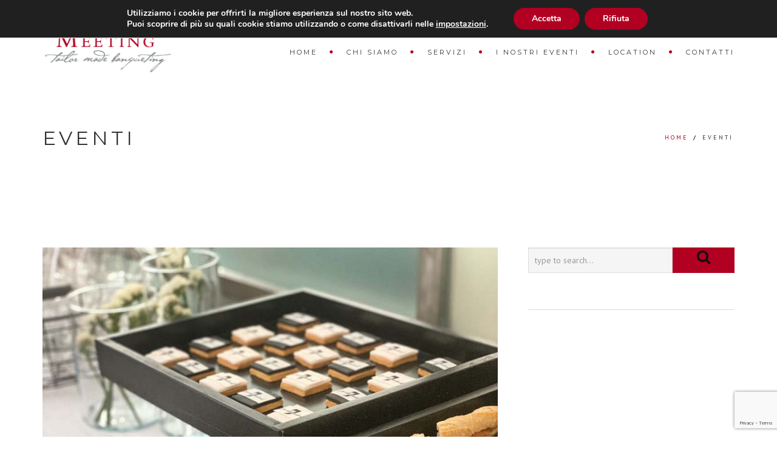

--- FILE ---
content_type: text/html; charset=UTF-8
request_url: https://www.meetingbanqueting.com/category/eventi/
body_size: 24596
content:
<!DOCTYPE html>
<!--[if IE 7]>
<html class="ie ie7" lang="it-IT">
<![endif]-->
<!--[if gte IE 8]>
<html class="ie ie8 no-js lt-ie9" lang="it-IT">    
<![endif]-->    
<!--[if !(IE 7) | !(gte IE 8) ]><!-->
<html lang="it-IT">
<!--<![endif]-->
<head>
	<meta charset="UTF-8">
	<meta name="viewport" content="width=device-width, initial-scale=1, maximum-scale=1">
	<link rel="profile" href="http://gmpg.org/xfn/11">
	<link rel="pingback" href="https://www.meetingbanqueting.com/xmlrpc.php">	
	
    <!-- Favicons
    ================================================== -->
    <link rel="shortcut icon" type="image/x-icon" href="https://www.meetingbanqueting.com/wp-content/uploads/2019/11/favicon-meeting-banqueting-catering.png">	
	
<meta name='robots' content='index, follow, max-image-preview:large, max-snippet:-1, max-video-preview:-1' />

	<!-- This site is optimized with the Yoast SEO plugin v23.8 - https://yoast.com/wordpress/plugins/seo/ -->
	<title>Eventi Archivi - Meeting Banqueting</title>
	<link rel="canonical" href="https://www.meetingbanqueting.com/category/eventi/" />
	<link rel="next" href="https://www.meetingbanqueting.com/category/eventi/page/2/" />
	<meta property="og:locale" content="it_IT" />
	<meta property="og:type" content="article" />
	<meta property="og:title" content="Eventi Archivi - Meeting Banqueting" />
	<meta property="og:url" content="https://www.meetingbanqueting.com/category/eventi/" />
	<meta property="og:site_name" content="Meeting Banqueting" />
	<meta name="twitter:card" content="summary_large_image" />
	<script type="application/ld+json" class="yoast-schema-graph">{"@context":"https://schema.org","@graph":[{"@type":"CollectionPage","@id":"https://www.meetingbanqueting.com/category/eventi/","url":"https://www.meetingbanqueting.com/category/eventi/","name":"Eventi Archivi - Meeting Banqueting","isPartOf":{"@id":"https://www.meetingbanqueting.com/#website"},"primaryImageOfPage":{"@id":"https://www.meetingbanqueting.com/category/eventi/#primaryimage"},"image":{"@id":"https://www.meetingbanqueting.com/category/eventi/#primaryimage"},"thumbnailUrl":"https://www.meetingbanqueting.com/wp-content/uploads/2020/01/PRESS-DAY-7FORALLMANKIND-LOCATION-PASTRENGO-14.jpg","breadcrumb":{"@id":"https://www.meetingbanqueting.com/category/eventi/#breadcrumb"},"inLanguage":"it-IT"},{"@type":"ImageObject","inLanguage":"it-IT","@id":"https://www.meetingbanqueting.com/category/eventi/#primaryimage","url":"https://www.meetingbanqueting.com/wp-content/uploads/2020/01/PRESS-DAY-7FORALLMANKIND-LOCATION-PASTRENGO-14.jpg","contentUrl":"https://www.meetingbanqueting.com/wp-content/uploads/2020/01/PRESS-DAY-7FORALLMANKIND-LOCATION-PASTRENGO-14.jpg","width":800,"height":893},{"@type":"BreadcrumbList","@id":"https://www.meetingbanqueting.com/category/eventi/#breadcrumb","itemListElement":[{"@type":"ListItem","position":1,"name":"Home","item":"https://www.meetingbanqueting.com/"},{"@type":"ListItem","position":2,"name":"Eventi"}]},{"@type":"WebSite","@id":"https://www.meetingbanqueting.com/#website","url":"https://www.meetingbanqueting.com/","name":"Meeting Banqueting","description":"Tailor made banqueting e catering","publisher":{"@id":"https://www.meetingbanqueting.com/#organization"},"potentialAction":[{"@type":"SearchAction","target":{"@type":"EntryPoint","urlTemplate":"https://www.meetingbanqueting.com/?s={search_term_string}"},"query-input":{"@type":"PropertyValueSpecification","valueRequired":true,"valueName":"search_term_string"}}],"inLanguage":"it-IT"},{"@type":"Organization","@id":"https://www.meetingbanqueting.com/#organization","name":"Meeting Banqueting","url":"https://www.meetingbanqueting.com/","logo":{"@type":"ImageObject","inLanguage":"it-IT","@id":"https://www.meetingbanqueting.com/#/schema/logo/image/","url":"https://www.meetingbanqueting.com/wp-content/uploads/2019/11/meeting-talor-made-banqueting-logo-1.png","contentUrl":"https://www.meetingbanqueting.com/wp-content/uploads/2019/11/meeting-talor-made-banqueting-logo-1.png","width":229,"height":84,"caption":"Meeting Banqueting"},"image":{"@id":"https://www.meetingbanqueting.com/#/schema/logo/image/"},"sameAs":["https://www.facebook.com/meetingbanqueting/","https://www.instagram.com/meetingbanqueting/","https://www.linkedin.com/company/meeting-banqueting/"]}]}</script>
	<!-- / Yoast SEO plugin. -->


<link rel='dns-prefetch' href='//maps.googleapis.com' />
<link rel='dns-prefetch' href='//fonts.googleapis.com' />
<link rel="alternate" type="application/rss+xml" title="Meeting Banqueting &raquo; Feed" href="https://www.meetingbanqueting.com/feed/" />
<link rel="alternate" type="application/rss+xml" title="Meeting Banqueting &raquo; Eventi Feed della categoria" href="https://www.meetingbanqueting.com/category/eventi/feed/" />
<script type="text/javascript">
/* <![CDATA[ */
window._wpemojiSettings = {"baseUrl":"https:\/\/s.w.org\/images\/core\/emoji\/15.0.3\/72x72\/","ext":".png","svgUrl":"https:\/\/s.w.org\/images\/core\/emoji\/15.0.3\/svg\/","svgExt":".svg","source":{"concatemoji":"https:\/\/www.meetingbanqueting.com\/wp-includes\/js\/wp-emoji-release.min.js?ver=6.6.4"}};
/*! This file is auto-generated */
!function(i,n){var o,s,e;function c(e){try{var t={supportTests:e,timestamp:(new Date).valueOf()};sessionStorage.setItem(o,JSON.stringify(t))}catch(e){}}function p(e,t,n){e.clearRect(0,0,e.canvas.width,e.canvas.height),e.fillText(t,0,0);var t=new Uint32Array(e.getImageData(0,0,e.canvas.width,e.canvas.height).data),r=(e.clearRect(0,0,e.canvas.width,e.canvas.height),e.fillText(n,0,0),new Uint32Array(e.getImageData(0,0,e.canvas.width,e.canvas.height).data));return t.every(function(e,t){return e===r[t]})}function u(e,t,n){switch(t){case"flag":return n(e,"\ud83c\udff3\ufe0f\u200d\u26a7\ufe0f","\ud83c\udff3\ufe0f\u200b\u26a7\ufe0f")?!1:!n(e,"\ud83c\uddfa\ud83c\uddf3","\ud83c\uddfa\u200b\ud83c\uddf3")&&!n(e,"\ud83c\udff4\udb40\udc67\udb40\udc62\udb40\udc65\udb40\udc6e\udb40\udc67\udb40\udc7f","\ud83c\udff4\u200b\udb40\udc67\u200b\udb40\udc62\u200b\udb40\udc65\u200b\udb40\udc6e\u200b\udb40\udc67\u200b\udb40\udc7f");case"emoji":return!n(e,"\ud83d\udc26\u200d\u2b1b","\ud83d\udc26\u200b\u2b1b")}return!1}function f(e,t,n){var r="undefined"!=typeof WorkerGlobalScope&&self instanceof WorkerGlobalScope?new OffscreenCanvas(300,150):i.createElement("canvas"),a=r.getContext("2d",{willReadFrequently:!0}),o=(a.textBaseline="top",a.font="600 32px Arial",{});return e.forEach(function(e){o[e]=t(a,e,n)}),o}function t(e){var t=i.createElement("script");t.src=e,t.defer=!0,i.head.appendChild(t)}"undefined"!=typeof Promise&&(o="wpEmojiSettingsSupports",s=["flag","emoji"],n.supports={everything:!0,everythingExceptFlag:!0},e=new Promise(function(e){i.addEventListener("DOMContentLoaded",e,{once:!0})}),new Promise(function(t){var n=function(){try{var e=JSON.parse(sessionStorage.getItem(o));if("object"==typeof e&&"number"==typeof e.timestamp&&(new Date).valueOf()<e.timestamp+604800&&"object"==typeof e.supportTests)return e.supportTests}catch(e){}return null}();if(!n){if("undefined"!=typeof Worker&&"undefined"!=typeof OffscreenCanvas&&"undefined"!=typeof URL&&URL.createObjectURL&&"undefined"!=typeof Blob)try{var e="postMessage("+f.toString()+"("+[JSON.stringify(s),u.toString(),p.toString()].join(",")+"));",r=new Blob([e],{type:"text/javascript"}),a=new Worker(URL.createObjectURL(r),{name:"wpTestEmojiSupports"});return void(a.onmessage=function(e){c(n=e.data),a.terminate(),t(n)})}catch(e){}c(n=f(s,u,p))}t(n)}).then(function(e){for(var t in e)n.supports[t]=e[t],n.supports.everything=n.supports.everything&&n.supports[t],"flag"!==t&&(n.supports.everythingExceptFlag=n.supports.everythingExceptFlag&&n.supports[t]);n.supports.everythingExceptFlag=n.supports.everythingExceptFlag&&!n.supports.flag,n.DOMReady=!1,n.readyCallback=function(){n.DOMReady=!0}}).then(function(){return e}).then(function(){var e;n.supports.everything||(n.readyCallback(),(e=n.source||{}).concatemoji?t(e.concatemoji):e.wpemoji&&e.twemoji&&(t(e.twemoji),t(e.wpemoji)))}))}((window,document),window._wpemojiSettings);
/* ]]> */
</script>
<style id='wp-emoji-styles-inline-css' type='text/css'>

	img.wp-smiley, img.emoji {
		display: inline !important;
		border: none !important;
		box-shadow: none !important;
		height: 1em !important;
		width: 1em !important;
		margin: 0 0.07em !important;
		vertical-align: -0.1em !important;
		background: none !important;
		padding: 0 !important;
	}
</style>
<link rel='stylesheet' id='wp-block-library-css' href='https://www.meetingbanqueting.com/wp-includes/css/dist/block-library/style.min.css?ver=6.6.4' type='text/css' media='all' />
<style id='wp-block-library-theme-inline-css' type='text/css'>
.wp-block-audio :where(figcaption){color:#555;font-size:13px;text-align:center}.is-dark-theme .wp-block-audio :where(figcaption){color:#ffffffa6}.wp-block-audio{margin:0 0 1em}.wp-block-code{border:1px solid #ccc;border-radius:4px;font-family:Menlo,Consolas,monaco,monospace;padding:.8em 1em}.wp-block-embed :where(figcaption){color:#555;font-size:13px;text-align:center}.is-dark-theme .wp-block-embed :where(figcaption){color:#ffffffa6}.wp-block-embed{margin:0 0 1em}.blocks-gallery-caption{color:#555;font-size:13px;text-align:center}.is-dark-theme .blocks-gallery-caption{color:#ffffffa6}:root :where(.wp-block-image figcaption){color:#555;font-size:13px;text-align:center}.is-dark-theme :root :where(.wp-block-image figcaption){color:#ffffffa6}.wp-block-image{margin:0 0 1em}.wp-block-pullquote{border-bottom:4px solid;border-top:4px solid;color:currentColor;margin-bottom:1.75em}.wp-block-pullquote cite,.wp-block-pullquote footer,.wp-block-pullquote__citation{color:currentColor;font-size:.8125em;font-style:normal;text-transform:uppercase}.wp-block-quote{border-left:.25em solid;margin:0 0 1.75em;padding-left:1em}.wp-block-quote cite,.wp-block-quote footer{color:currentColor;font-size:.8125em;font-style:normal;position:relative}.wp-block-quote.has-text-align-right{border-left:none;border-right:.25em solid;padding-left:0;padding-right:1em}.wp-block-quote.has-text-align-center{border:none;padding-left:0}.wp-block-quote.is-large,.wp-block-quote.is-style-large,.wp-block-quote.is-style-plain{border:none}.wp-block-search .wp-block-search__label{font-weight:700}.wp-block-search__button{border:1px solid #ccc;padding:.375em .625em}:where(.wp-block-group.has-background){padding:1.25em 2.375em}.wp-block-separator.has-css-opacity{opacity:.4}.wp-block-separator{border:none;border-bottom:2px solid;margin-left:auto;margin-right:auto}.wp-block-separator.has-alpha-channel-opacity{opacity:1}.wp-block-separator:not(.is-style-wide):not(.is-style-dots){width:100px}.wp-block-separator.has-background:not(.is-style-dots){border-bottom:none;height:1px}.wp-block-separator.has-background:not(.is-style-wide):not(.is-style-dots){height:2px}.wp-block-table{margin:0 0 1em}.wp-block-table td,.wp-block-table th{word-break:normal}.wp-block-table :where(figcaption){color:#555;font-size:13px;text-align:center}.is-dark-theme .wp-block-table :where(figcaption){color:#ffffffa6}.wp-block-video :where(figcaption){color:#555;font-size:13px;text-align:center}.is-dark-theme .wp-block-video :where(figcaption){color:#ffffffa6}.wp-block-video{margin:0 0 1em}:root :where(.wp-block-template-part.has-background){margin-bottom:0;margin-top:0;padding:1.25em 2.375em}
</style>
<style id='classic-theme-styles-inline-css' type='text/css'>
/*! This file is auto-generated */
.wp-block-button__link{color:#fff;background-color:#32373c;border-radius:9999px;box-shadow:none;text-decoration:none;padding:calc(.667em + 2px) calc(1.333em + 2px);font-size:1.125em}.wp-block-file__button{background:#32373c;color:#fff;text-decoration:none}
</style>
<style id='global-styles-inline-css' type='text/css'>
:root{--wp--preset--aspect-ratio--square: 1;--wp--preset--aspect-ratio--4-3: 4/3;--wp--preset--aspect-ratio--3-4: 3/4;--wp--preset--aspect-ratio--3-2: 3/2;--wp--preset--aspect-ratio--2-3: 2/3;--wp--preset--aspect-ratio--16-9: 16/9;--wp--preset--aspect-ratio--9-16: 9/16;--wp--preset--color--black: #000000;--wp--preset--color--cyan-bluish-gray: #abb8c3;--wp--preset--color--white: #ffffff;--wp--preset--color--pale-pink: #f78da7;--wp--preset--color--vivid-red: #cf2e2e;--wp--preset--color--luminous-vivid-orange: #ff6900;--wp--preset--color--luminous-vivid-amber: #fcb900;--wp--preset--color--light-green-cyan: #7bdcb5;--wp--preset--color--vivid-green-cyan: #00d084;--wp--preset--color--pale-cyan-blue: #8ed1fc;--wp--preset--color--vivid-cyan-blue: #0693e3;--wp--preset--color--vivid-purple: #9b51e0;--wp--preset--gradient--vivid-cyan-blue-to-vivid-purple: linear-gradient(135deg,rgba(6,147,227,1) 0%,rgb(155,81,224) 100%);--wp--preset--gradient--light-green-cyan-to-vivid-green-cyan: linear-gradient(135deg,rgb(122,220,180) 0%,rgb(0,208,130) 100%);--wp--preset--gradient--luminous-vivid-amber-to-luminous-vivid-orange: linear-gradient(135deg,rgba(252,185,0,1) 0%,rgba(255,105,0,1) 100%);--wp--preset--gradient--luminous-vivid-orange-to-vivid-red: linear-gradient(135deg,rgba(255,105,0,1) 0%,rgb(207,46,46) 100%);--wp--preset--gradient--very-light-gray-to-cyan-bluish-gray: linear-gradient(135deg,rgb(238,238,238) 0%,rgb(169,184,195) 100%);--wp--preset--gradient--cool-to-warm-spectrum: linear-gradient(135deg,rgb(74,234,220) 0%,rgb(151,120,209) 20%,rgb(207,42,186) 40%,rgb(238,44,130) 60%,rgb(251,105,98) 80%,rgb(254,248,76) 100%);--wp--preset--gradient--blush-light-purple: linear-gradient(135deg,rgb(255,206,236) 0%,rgb(152,150,240) 100%);--wp--preset--gradient--blush-bordeaux: linear-gradient(135deg,rgb(254,205,165) 0%,rgb(254,45,45) 50%,rgb(107,0,62) 100%);--wp--preset--gradient--luminous-dusk: linear-gradient(135deg,rgb(255,203,112) 0%,rgb(199,81,192) 50%,rgb(65,88,208) 100%);--wp--preset--gradient--pale-ocean: linear-gradient(135deg,rgb(255,245,203) 0%,rgb(182,227,212) 50%,rgb(51,167,181) 100%);--wp--preset--gradient--electric-grass: linear-gradient(135deg,rgb(202,248,128) 0%,rgb(113,206,126) 100%);--wp--preset--gradient--midnight: linear-gradient(135deg,rgb(2,3,129) 0%,rgb(40,116,252) 100%);--wp--preset--font-size--small: 13px;--wp--preset--font-size--medium: 20px;--wp--preset--font-size--large: 36px;--wp--preset--font-size--x-large: 42px;--wp--preset--font-family--inter: "Inter", sans-serif;--wp--preset--font-family--cardo: Cardo;--wp--preset--spacing--20: 0.44rem;--wp--preset--spacing--30: 0.67rem;--wp--preset--spacing--40: 1rem;--wp--preset--spacing--50: 1.5rem;--wp--preset--spacing--60: 2.25rem;--wp--preset--spacing--70: 3.38rem;--wp--preset--spacing--80: 5.06rem;--wp--preset--shadow--natural: 6px 6px 9px rgba(0, 0, 0, 0.2);--wp--preset--shadow--deep: 12px 12px 50px rgba(0, 0, 0, 0.4);--wp--preset--shadow--sharp: 6px 6px 0px rgba(0, 0, 0, 0.2);--wp--preset--shadow--outlined: 6px 6px 0px -3px rgba(255, 255, 255, 1), 6px 6px rgba(0, 0, 0, 1);--wp--preset--shadow--crisp: 6px 6px 0px rgba(0, 0, 0, 1);}:where(.is-layout-flex){gap: 0.5em;}:where(.is-layout-grid){gap: 0.5em;}body .is-layout-flex{display: flex;}.is-layout-flex{flex-wrap: wrap;align-items: center;}.is-layout-flex > :is(*, div){margin: 0;}body .is-layout-grid{display: grid;}.is-layout-grid > :is(*, div){margin: 0;}:where(.wp-block-columns.is-layout-flex){gap: 2em;}:where(.wp-block-columns.is-layout-grid){gap: 2em;}:where(.wp-block-post-template.is-layout-flex){gap: 1.25em;}:where(.wp-block-post-template.is-layout-grid){gap: 1.25em;}.has-black-color{color: var(--wp--preset--color--black) !important;}.has-cyan-bluish-gray-color{color: var(--wp--preset--color--cyan-bluish-gray) !important;}.has-white-color{color: var(--wp--preset--color--white) !important;}.has-pale-pink-color{color: var(--wp--preset--color--pale-pink) !important;}.has-vivid-red-color{color: var(--wp--preset--color--vivid-red) !important;}.has-luminous-vivid-orange-color{color: var(--wp--preset--color--luminous-vivid-orange) !important;}.has-luminous-vivid-amber-color{color: var(--wp--preset--color--luminous-vivid-amber) !important;}.has-light-green-cyan-color{color: var(--wp--preset--color--light-green-cyan) !important;}.has-vivid-green-cyan-color{color: var(--wp--preset--color--vivid-green-cyan) !important;}.has-pale-cyan-blue-color{color: var(--wp--preset--color--pale-cyan-blue) !important;}.has-vivid-cyan-blue-color{color: var(--wp--preset--color--vivid-cyan-blue) !important;}.has-vivid-purple-color{color: var(--wp--preset--color--vivid-purple) !important;}.has-black-background-color{background-color: var(--wp--preset--color--black) !important;}.has-cyan-bluish-gray-background-color{background-color: var(--wp--preset--color--cyan-bluish-gray) !important;}.has-white-background-color{background-color: var(--wp--preset--color--white) !important;}.has-pale-pink-background-color{background-color: var(--wp--preset--color--pale-pink) !important;}.has-vivid-red-background-color{background-color: var(--wp--preset--color--vivid-red) !important;}.has-luminous-vivid-orange-background-color{background-color: var(--wp--preset--color--luminous-vivid-orange) !important;}.has-luminous-vivid-amber-background-color{background-color: var(--wp--preset--color--luminous-vivid-amber) !important;}.has-light-green-cyan-background-color{background-color: var(--wp--preset--color--light-green-cyan) !important;}.has-vivid-green-cyan-background-color{background-color: var(--wp--preset--color--vivid-green-cyan) !important;}.has-pale-cyan-blue-background-color{background-color: var(--wp--preset--color--pale-cyan-blue) !important;}.has-vivid-cyan-blue-background-color{background-color: var(--wp--preset--color--vivid-cyan-blue) !important;}.has-vivid-purple-background-color{background-color: var(--wp--preset--color--vivid-purple) !important;}.has-black-border-color{border-color: var(--wp--preset--color--black) !important;}.has-cyan-bluish-gray-border-color{border-color: var(--wp--preset--color--cyan-bluish-gray) !important;}.has-white-border-color{border-color: var(--wp--preset--color--white) !important;}.has-pale-pink-border-color{border-color: var(--wp--preset--color--pale-pink) !important;}.has-vivid-red-border-color{border-color: var(--wp--preset--color--vivid-red) !important;}.has-luminous-vivid-orange-border-color{border-color: var(--wp--preset--color--luminous-vivid-orange) !important;}.has-luminous-vivid-amber-border-color{border-color: var(--wp--preset--color--luminous-vivid-amber) !important;}.has-light-green-cyan-border-color{border-color: var(--wp--preset--color--light-green-cyan) !important;}.has-vivid-green-cyan-border-color{border-color: var(--wp--preset--color--vivid-green-cyan) !important;}.has-pale-cyan-blue-border-color{border-color: var(--wp--preset--color--pale-cyan-blue) !important;}.has-vivid-cyan-blue-border-color{border-color: var(--wp--preset--color--vivid-cyan-blue) !important;}.has-vivid-purple-border-color{border-color: var(--wp--preset--color--vivid-purple) !important;}.has-vivid-cyan-blue-to-vivid-purple-gradient-background{background: var(--wp--preset--gradient--vivid-cyan-blue-to-vivid-purple) !important;}.has-light-green-cyan-to-vivid-green-cyan-gradient-background{background: var(--wp--preset--gradient--light-green-cyan-to-vivid-green-cyan) !important;}.has-luminous-vivid-amber-to-luminous-vivid-orange-gradient-background{background: var(--wp--preset--gradient--luminous-vivid-amber-to-luminous-vivid-orange) !important;}.has-luminous-vivid-orange-to-vivid-red-gradient-background{background: var(--wp--preset--gradient--luminous-vivid-orange-to-vivid-red) !important;}.has-very-light-gray-to-cyan-bluish-gray-gradient-background{background: var(--wp--preset--gradient--very-light-gray-to-cyan-bluish-gray) !important;}.has-cool-to-warm-spectrum-gradient-background{background: var(--wp--preset--gradient--cool-to-warm-spectrum) !important;}.has-blush-light-purple-gradient-background{background: var(--wp--preset--gradient--blush-light-purple) !important;}.has-blush-bordeaux-gradient-background{background: var(--wp--preset--gradient--blush-bordeaux) !important;}.has-luminous-dusk-gradient-background{background: var(--wp--preset--gradient--luminous-dusk) !important;}.has-pale-ocean-gradient-background{background: var(--wp--preset--gradient--pale-ocean) !important;}.has-electric-grass-gradient-background{background: var(--wp--preset--gradient--electric-grass) !important;}.has-midnight-gradient-background{background: var(--wp--preset--gradient--midnight) !important;}.has-small-font-size{font-size: var(--wp--preset--font-size--small) !important;}.has-medium-font-size{font-size: var(--wp--preset--font-size--medium) !important;}.has-large-font-size{font-size: var(--wp--preset--font-size--large) !important;}.has-x-large-font-size{font-size: var(--wp--preset--font-size--x-large) !important;}
:where(.wp-block-post-template.is-layout-flex){gap: 1.25em;}:where(.wp-block-post-template.is-layout-grid){gap: 1.25em;}
:where(.wp-block-columns.is-layout-flex){gap: 2em;}:where(.wp-block-columns.is-layout-grid){gap: 2em;}
:root :where(.wp-block-pullquote){font-size: 1.5em;line-height: 1.6;}
</style>
<link rel='stylesheet' id='contact-form-7-css' href='https://www.meetingbanqueting.com/wp-content/plugins/contact-form-7/includes/css/styles.css?ver=6.0' type='text/css' media='all' />
<link rel='stylesheet' id='rs-plugin-settings-css' href='https://www.meetingbanqueting.com/wp-content/plugins/revslider/public/assets/css/rs6.css?ver=6.1.3' type='text/css' media='all' />
<style id='rs-plugin-settings-inline-css' type='text/css'>
#rs-demo-id {}
</style>
<link rel='stylesheet' id='woocommerce-layout-css' href='https://www.meetingbanqueting.com/wp-content/plugins/woocommerce/assets/css/woocommerce-layout.css?ver=9.3.5' type='text/css' media='all' />
<link rel='stylesheet' id='woocommerce-smallscreen-css' href='https://www.meetingbanqueting.com/wp-content/plugins/woocommerce/assets/css/woocommerce-smallscreen.css?ver=9.3.5' type='text/css' media='only screen and (max-width: 768px)' />
<link rel='stylesheet' id='woocommerce-general-css' href='https://www.meetingbanqueting.com/wp-content/plugins/woocommerce/assets/css/woocommerce.css?ver=9.3.5' type='text/css' media='all' />
<style id='woocommerce-inline-inline-css' type='text/css'>
.woocommerce form .form-row .required { visibility: visible; }
</style>
<link rel='stylesheet' id='wpcf7-redirect-script-frontend-css' href='https://www.meetingbanqueting.com/wp-content/plugins/wpcf7-redirect/build/assets/frontend-script.css?ver=2c532d7e2be36f6af233' type='text/css' media='all' />
<link rel='stylesheet' id='archi-fonts-css' href='https://fonts.googleapis.com/css?family=Allura%7CDosis%3A200%2C300%2C400%2C500%2C600%2C700%2C800%7CMontserrat%3A100%2C100i%2C200%2C200i%2C300%2C300i%2C400%2C400i%2C500%2C500i%2C600%2C600i%2C700%2C700i%2C800%2C800i%2C900%2C900i%7COpen+Sans%3A300%2C300i%2C400%2C400i%2C600%2C600i%2C700%2C700i%2C800%2C800i%7CPT+Sans%3A400%2C400i%2C700%2C700i%7CRaleway%3A100%2C100i%2C200%2C200i%2C300%2C300i%2C400%2C400i%2C500%2C500i%2C600%2C600i%2C700%2C700i%2C800%2C800i%2C900%2C900i%7CRoboto+Slab%3A100%2C300%2C400%2C700&#038;subset=cyrillic%2Ccyrillic-ext%2Cgreek%2Cgreek-ext%2Clatin-ext%2Cvietnamese' type='text/css' media='all' />
<link rel='stylesheet' id='archi-bootstrap-css' href='https://www.meetingbanqueting.com/wp-content/themes/archi/css/bootstrap.css?ver=6.6.4' type='text/css' media='all' />
<link rel='stylesheet' id='archi-animate-css' href='https://www.meetingbanqueting.com/wp-content/themes/archi/css/animate.css?ver=6.6.4' type='text/css' media='all' />
<link rel='stylesheet' id='archi-plugin-css' href='https://www.meetingbanqueting.com/wp-content/themes/archi/css/plugin.css?ver=6.6.4' type='text/css' media='all' />
<link rel='stylesheet' id='archi-awesome-font-css' href='https://www.meetingbanqueting.com/wp-content/themes/archi/fonts/font-awesome/css/font-awesome.css?ver=6.6.4' type='text/css' media='all' />
<link rel='stylesheet' id='archi-et-line-font-css' href='https://www.meetingbanqueting.com/wp-content/themes/archi/fonts/et-line-font/style.css?ver=6.6.4' type='text/css' media='all' />
<link rel='stylesheet' id='archi-elegant-font-css' href='https://www.meetingbanqueting.com/wp-content/themes/archi/fonts/elegant-font/style.css?ver=6.6.4' type='text/css' media='all' />
<link rel='stylesheet' id='archi-YTPlayer-css' href='https://www.meetingbanqueting.com/wp-content/themes/archi/css/jquery.mb.YTPlayer.min.css?ver=6.6.4' type='text/css' media='all' />
<link rel='stylesheet' id='archi-style-css' href='https://www.meetingbanqueting.com/wp-content/themes/archi/style.css?ver=4.2.9' type='text/css' media='all' />
<link rel='stylesheet' id='archi-block-style-css' href='https://www.meetingbanqueting.com/wp-content/themes/archi/css/blocks.css?ver=6.6.4' type='text/css' media='all' />
<link rel='stylesheet' id='archi-woocommerce-css' href='https://www.meetingbanqueting.com/wp-content/themes/archi/css/woocommerce.css?ver=6.6.4' type='text/css' media='all' />
<link rel='stylesheet' id='archi-style-light-css' href='https://www.meetingbanqueting.com/wp-content/themes/archi/css/light.css?ver=6.6.4' type='text/css' media='all' />
<link rel='stylesheet' id='archi-twentytwenty-css' href='https://www.meetingbanqueting.com/wp-content/themes/archi/css/twentytwenty.css?ver=6.6.4' type='text/css' media='all' />
<!--[if gte IE 8]>
<link rel='stylesheet' id='archi-theme-new-ie-css' href='https://www.meetingbanqueting.com/wp-content/themes/archi/css/new-ie.css?ver=6.6.4' type='text/css' media='all' />
<![endif]-->
<!--[if lt IE 9]>
<link rel='stylesheet' id='vc_lte_ie9-css' href='https://www.meetingbanqueting.com/wp-content/plugins/js_composer/assets/css/vc_lte_ie9.min.css?ver=6.0.5' type='text/css' media='screen' />
<![endif]-->
<link rel='stylesheet' id='moove_gdpr_frontend-css' href='https://www.meetingbanqueting.com/wp-content/plugins/gdpr-cookie-compliance/dist/styles/gdpr-main.css?ver=5.0.9' type='text/css' media='all' />
<style id='moove_gdpr_frontend-inline-css' type='text/css'>
#moove_gdpr_cookie_modal,#moove_gdpr_cookie_info_bar,.gdpr_cookie_settings_shortcode_content{font-family:&#039;Nunito&#039;,sans-serif}#moove_gdpr_save_popup_settings_button{background-color:#373737;color:#fff}#moove_gdpr_save_popup_settings_button:hover{background-color:#000}#moove_gdpr_cookie_info_bar .moove-gdpr-info-bar-container .moove-gdpr-info-bar-content a.mgbutton,#moove_gdpr_cookie_info_bar .moove-gdpr-info-bar-container .moove-gdpr-info-bar-content button.mgbutton{background-color:#b10021}#moove_gdpr_cookie_modal .moove-gdpr-modal-content .moove-gdpr-modal-footer-content .moove-gdpr-button-holder a.mgbutton,#moove_gdpr_cookie_modal .moove-gdpr-modal-content .moove-gdpr-modal-footer-content .moove-gdpr-button-holder button.mgbutton,.gdpr_cookie_settings_shortcode_content .gdpr-shr-button.button-green{background-color:#b10021;border-color:#b10021}#moove_gdpr_cookie_modal .moove-gdpr-modal-content .moove-gdpr-modal-footer-content .moove-gdpr-button-holder a.mgbutton:hover,#moove_gdpr_cookie_modal .moove-gdpr-modal-content .moove-gdpr-modal-footer-content .moove-gdpr-button-holder button.mgbutton:hover,.gdpr_cookie_settings_shortcode_content .gdpr-shr-button.button-green:hover{background-color:#fff;color:#b10021}#moove_gdpr_cookie_modal .moove-gdpr-modal-content .moove-gdpr-modal-close i,#moove_gdpr_cookie_modal .moove-gdpr-modal-content .moove-gdpr-modal-close span.gdpr-icon{background-color:#b10021;border:1px solid #b10021}#moove_gdpr_cookie_info_bar span.moove-gdpr-infobar-allow-all.focus-g,#moove_gdpr_cookie_info_bar span.moove-gdpr-infobar-allow-all:focus,#moove_gdpr_cookie_info_bar button.moove-gdpr-infobar-allow-all.focus-g,#moove_gdpr_cookie_info_bar button.moove-gdpr-infobar-allow-all:focus,#moove_gdpr_cookie_info_bar span.moove-gdpr-infobar-reject-btn.focus-g,#moove_gdpr_cookie_info_bar span.moove-gdpr-infobar-reject-btn:focus,#moove_gdpr_cookie_info_bar button.moove-gdpr-infobar-reject-btn.focus-g,#moove_gdpr_cookie_info_bar button.moove-gdpr-infobar-reject-btn:focus,#moove_gdpr_cookie_info_bar span.change-settings-button.focus-g,#moove_gdpr_cookie_info_bar span.change-settings-button:focus,#moove_gdpr_cookie_info_bar button.change-settings-button.focus-g,#moove_gdpr_cookie_info_bar button.change-settings-button:focus{-webkit-box-shadow:0 0 1px 3px #b10021;-moz-box-shadow:0 0 1px 3px #b10021;box-shadow:0 0 1px 3px #b10021}#moove_gdpr_cookie_modal .moove-gdpr-modal-content .moove-gdpr-modal-close i:hover,#moove_gdpr_cookie_modal .moove-gdpr-modal-content .moove-gdpr-modal-close span.gdpr-icon:hover,#moove_gdpr_cookie_info_bar span[data-href]>u.change-settings-button{color:#b10021}#moove_gdpr_cookie_modal .moove-gdpr-modal-content .moove-gdpr-modal-left-content #moove-gdpr-menu li.menu-item-selected a span.gdpr-icon,#moove_gdpr_cookie_modal .moove-gdpr-modal-content .moove-gdpr-modal-left-content #moove-gdpr-menu li.menu-item-selected button span.gdpr-icon{color:inherit}#moove_gdpr_cookie_modal .moove-gdpr-modal-content .moove-gdpr-modal-left-content #moove-gdpr-menu li a span.gdpr-icon,#moove_gdpr_cookie_modal .moove-gdpr-modal-content .moove-gdpr-modal-left-content #moove-gdpr-menu li button span.gdpr-icon{color:inherit}#moove_gdpr_cookie_modal .gdpr-acc-link{line-height:0;font-size:0;color:transparent;position:absolute}#moove_gdpr_cookie_modal .moove-gdpr-modal-content .moove-gdpr-modal-close:hover i,#moove_gdpr_cookie_modal .moove-gdpr-modal-content .moove-gdpr-modal-left-content #moove-gdpr-menu li a,#moove_gdpr_cookie_modal .moove-gdpr-modal-content .moove-gdpr-modal-left-content #moove-gdpr-menu li button,#moove_gdpr_cookie_modal .moove-gdpr-modal-content .moove-gdpr-modal-left-content #moove-gdpr-menu li button i,#moove_gdpr_cookie_modal .moove-gdpr-modal-content .moove-gdpr-modal-left-content #moove-gdpr-menu li a i,#moove_gdpr_cookie_modal .moove-gdpr-modal-content .moove-gdpr-tab-main .moove-gdpr-tab-main-content a:hover,#moove_gdpr_cookie_info_bar.moove-gdpr-dark-scheme .moove-gdpr-info-bar-container .moove-gdpr-info-bar-content a.mgbutton:hover,#moove_gdpr_cookie_info_bar.moove-gdpr-dark-scheme .moove-gdpr-info-bar-container .moove-gdpr-info-bar-content button.mgbutton:hover,#moove_gdpr_cookie_info_bar.moove-gdpr-dark-scheme .moove-gdpr-info-bar-container .moove-gdpr-info-bar-content a:hover,#moove_gdpr_cookie_info_bar.moove-gdpr-dark-scheme .moove-gdpr-info-bar-container .moove-gdpr-info-bar-content button:hover,#moove_gdpr_cookie_info_bar.moove-gdpr-dark-scheme .moove-gdpr-info-bar-container .moove-gdpr-info-bar-content span.change-settings-button:hover,#moove_gdpr_cookie_info_bar.moove-gdpr-dark-scheme .moove-gdpr-info-bar-container .moove-gdpr-info-bar-content button.change-settings-button:hover,#moove_gdpr_cookie_info_bar.moove-gdpr-dark-scheme .moove-gdpr-info-bar-container .moove-gdpr-info-bar-content u.change-settings-button:hover,#moove_gdpr_cookie_info_bar span[data-href]>u.change-settings-button,#moove_gdpr_cookie_info_bar.moove-gdpr-dark-scheme .moove-gdpr-info-bar-container .moove-gdpr-info-bar-content a.mgbutton.focus-g,#moove_gdpr_cookie_info_bar.moove-gdpr-dark-scheme .moove-gdpr-info-bar-container .moove-gdpr-info-bar-content button.mgbutton.focus-g,#moove_gdpr_cookie_info_bar.moove-gdpr-dark-scheme .moove-gdpr-info-bar-container .moove-gdpr-info-bar-content a.focus-g,#moove_gdpr_cookie_info_bar.moove-gdpr-dark-scheme .moove-gdpr-info-bar-container .moove-gdpr-info-bar-content button.focus-g,#moove_gdpr_cookie_info_bar.moove-gdpr-dark-scheme .moove-gdpr-info-bar-container .moove-gdpr-info-bar-content a.mgbutton:focus,#moove_gdpr_cookie_info_bar.moove-gdpr-dark-scheme .moove-gdpr-info-bar-container .moove-gdpr-info-bar-content button.mgbutton:focus,#moove_gdpr_cookie_info_bar.moove-gdpr-dark-scheme .moove-gdpr-info-bar-container .moove-gdpr-info-bar-content a:focus,#moove_gdpr_cookie_info_bar.moove-gdpr-dark-scheme .moove-gdpr-info-bar-container .moove-gdpr-info-bar-content button:focus,#moove_gdpr_cookie_info_bar.moove-gdpr-dark-scheme .moove-gdpr-info-bar-container .moove-gdpr-info-bar-content span.change-settings-button.focus-g,span.change-settings-button:focus,button.change-settings-button.focus-g,button.change-settings-button:focus,#moove_gdpr_cookie_info_bar.moove-gdpr-dark-scheme .moove-gdpr-info-bar-container .moove-gdpr-info-bar-content u.change-settings-button.focus-g,#moove_gdpr_cookie_info_bar.moove-gdpr-dark-scheme .moove-gdpr-info-bar-container .moove-gdpr-info-bar-content u.change-settings-button:focus{color:#b10021}#moove_gdpr_cookie_modal .moove-gdpr-branding.focus-g span,#moove_gdpr_cookie_modal .moove-gdpr-modal-content .moove-gdpr-tab-main a.focus-g,#moove_gdpr_cookie_modal .moove-gdpr-modal-content .moove-gdpr-tab-main .gdpr-cd-details-toggle.focus-g{color:#b10021}#moove_gdpr_cookie_modal.gdpr_lightbox-hide{display:none}
</style>
<script type="text/javascript" src="https://www.meetingbanqueting.com/wp-includes/js/jquery/jquery.min.js?ver=3.7.1" id="jquery-core-js"></script>
<script type="text/javascript" src="https://www.meetingbanqueting.com/wp-includes/js/jquery/jquery-migrate.min.js?ver=3.4.1" id="jquery-migrate-js"></script>
<script type="text/javascript" src="https://www.meetingbanqueting.com/wp-content/plugins/revslider/public/assets/js/revolution.tools.min.js?ver=6.0" id="tp-tools-js"></script>
<script type="text/javascript" src="https://www.meetingbanqueting.com/wp-content/plugins/revslider/public/assets/js/rs6.min.js?ver=6.1.3" id="revmin-js"></script>
<script type="text/javascript" src="https://www.meetingbanqueting.com/wp-content/plugins/woocommerce/assets/js/jquery-blockui/jquery.blockUI.min.js?ver=2.7.0-wc.9.3.5" id="jquery-blockui-js" data-wp-strategy="defer"></script>
<script type="text/javascript" id="wc-add-to-cart-js-extra">
/* <![CDATA[ */
var wc_add_to_cart_params = {"ajax_url":"\/wp-admin\/admin-ajax.php","wc_ajax_url":"\/?wc-ajax=%%endpoint%%","i18n_view_cart":"Visualizza carrello","cart_url":"https:\/\/www.meetingbanqueting.com","is_cart":"","cart_redirect_after_add":"no"};
/* ]]> */
</script>
<script type="text/javascript" src="https://www.meetingbanqueting.com/wp-content/plugins/woocommerce/assets/js/frontend/add-to-cart.min.js?ver=9.3.5" id="wc-add-to-cart-js" data-wp-strategy="defer"></script>
<script type="text/javascript" src="https://www.meetingbanqueting.com/wp-content/plugins/woocommerce/assets/js/js-cookie/js.cookie.min.js?ver=2.1.4-wc.9.3.5" id="js-cookie-js" defer="defer" data-wp-strategy="defer"></script>
<script type="text/javascript" id="woocommerce-js-extra">
/* <![CDATA[ */
var woocommerce_params = {"ajax_url":"\/wp-admin\/admin-ajax.php","wc_ajax_url":"\/?wc-ajax=%%endpoint%%"};
/* ]]> */
</script>
<script type="text/javascript" src="https://www.meetingbanqueting.com/wp-content/plugins/woocommerce/assets/js/frontend/woocommerce.min.js?ver=9.3.5" id="woocommerce-js" defer="defer" data-wp-strategy="defer"></script>
<script type="text/javascript" src="https://www.meetingbanqueting.com/wp-content/plugins/js_composer/assets/js/vendors/woocommerce-add-to-cart.js?ver=6.0.5" id="vc_woocommerce-add-to-cart-js-js"></script>
<script type="text/javascript" src="https://maps.googleapis.com/maps/api/js?key=AIzaSyAvpnlHRidMIU374bKM5-sx8ruc01OvDjI&amp;ver=6.6.4" id="archi-maps-js-js"></script>
<script type="text/javascript" src="https://www.meetingbanqueting.com/wp-content/themes/archi/js/maplace.js?ver=6.6.4" id="archi-maplace-js"></script>
<script type="text/javascript" src="https://www.meetingbanqueting.com/wp-content/themes/archi/js/jquery.malihu.PageScroll2id.js?ver=6.6.4" id="archi-PageScroll2id-js"></script>
<link rel="https://api.w.org/" href="https://www.meetingbanqueting.com/wp-json/" /><link rel="alternate" title="JSON" type="application/json" href="https://www.meetingbanqueting.com/wp-json/wp/v2/categories/33" /><link rel="EditURI" type="application/rsd+xml" title="RSD" href="https://www.meetingbanqueting.com/xmlrpc.php?rsd" />
<meta name="generator" content="WordPress 6.6.4" />
<meta name="generator" content="WooCommerce 9.3.5" />
<meta name="generator" content="Redux 4.5.9" />
        <script type="text/javascript">
            var jQueryMigrateHelperHasSentDowngrade = false;

			window.onerror = function( msg, url, line, col, error ) {
				// Break out early, do not processing if a downgrade reqeust was already sent.
				if ( jQueryMigrateHelperHasSentDowngrade ) {
					return true;
                }

				var xhr = new XMLHttpRequest();
				var nonce = '848ad32b84';
				var jQueryFunctions = [
					'andSelf',
					'browser',
					'live',
					'boxModel',
					'support.boxModel',
					'size',
					'swap',
					'clean',
					'sub',
                ];
				var match_pattern = /\)\.(.+?) is not a function/;
                var erroredFunction = msg.match( match_pattern );

                // If there was no matching functions, do not try to downgrade.
                if ( null === erroredFunction || typeof erroredFunction !== 'object' || typeof erroredFunction[1] === "undefined" || -1 === jQueryFunctions.indexOf( erroredFunction[1] ) ) {
                    return true;
                }

                // Set that we've now attempted a downgrade request.
                jQueryMigrateHelperHasSentDowngrade = true;

				xhr.open( 'POST', 'https://www.meetingbanqueting.com/wp-admin/admin-ajax.php' );
				xhr.setRequestHeader( 'Content-Type', 'application/x-www-form-urlencoded' );
				xhr.onload = function () {
					var response,
                        reload = false;

					if ( 200 === xhr.status ) {
                        try {
                        	response = JSON.parse( xhr.response );

                        	reload = response.data.reload;
                        } catch ( e ) {
                        	reload = false;
                        }
                    }

					// Automatically reload the page if a deprecation caused an automatic downgrade, ensure visitors get the best possible experience.
					if ( reload ) {
						location.reload();
                    }
				};

				xhr.send( encodeURI( 'action=jquery-migrate-downgrade-version&_wpnonce=' + nonce ) );

				// Suppress error alerts in older browsers
				return true;
			}
        </script>

		        
    <style type="text/css">    	
		
		/* Subheader Colors */
		#subheader{
						background-color:#FFFFFF;
		}
		#subheader h1, #subheader h4, #subheader .crumb {
			color: #333333;
		}	

		
					@media only screen and (min-width: 993px) {
				#mainmenu li ul, #mainmenu > li > ul > li ul, .mainmenu li ul{width: 270px;}
				#mainmenu li li, #mainmenu li li li, .de-navbar-left header .mainmenu li li {border-bottom-color: ;}
				#mainmenu li li a, #mainmenu li li li a, .de-navbar-left header .mainmenu li li a{background-color:#EAEAEA;color:#AFAFAF;}			
									.de-navbar-left header .mainmenu li li a:hover, .de-navbar-left header .mainmenu li li.current-menu-item > a,
					.de-navbar-left header .mainmenu li li.current-menu-ancestor > a {
						background-color:#FFFFFF;
						color:#AFAFAF;						
					}		
					.de-navbar-left header .mainmenu li li.current-menu-item {border-bottom-color: #FFFFFF;}						
							}
			

		#mainmenu li a:after, #mainmenu li a.mPS2id-highlight, .mainmenu li a.mPS2id-highlight, .de-navbar-left header .mainmenu > li > a:hover,
		header.smaller #mainmenu li a.mPS2id-highlight {
			color: #B10021;
		}
		nav ul#mainmenu > li.current-menu-ancestor > a, .mainmenu li.current-menu-item > a, nav ul.mainmenu > li.current-menu-ancestor > a, 
		#mainmenu > li > a:hover, #mainmenu > li.current-menu-item > a, header.smaller #mainmenu > li > a:hover, header.smaller #mainmenu > li.current-menu-item > a {
			color: #B10021;opacity:1;
		}
		#mainmenu li.current-menu-ancestor li.current-menu-ancestor > a, #mainmenu li li.active > a,
		header.smaller #mainmenu li li a:hover, #mainmenu li li a:hover {
			background-color: #B10021;color:#111;			
		}

		/*Topbar Border Bottom Color */
		header .info {
			border-bottom-color: rgba(238,238,238,1);
			color: #333333;
		}
		header .info ul.social-list li i {
			color: #333333;
		}

		/* Content Colors */	
		.bg-color, .de_light .bg-fixed.bg-color,
		section.call-to-action,		
		.blog-list .date, .blog-read .date,
		.slider-info .text1,
		.btn-primary, .bg-id-color,
		.pagination .current,
		.pagination .current,
		.pagination .current:hover,
		.pagination .current:hover,
		.pagination .current:focus,
		.pagination .current span:focus, .dropcap,
		.fullwidthbanner-container a.btn,
		.feature-box-big-icon i,
		#testimonial-full, .icon-deco i,
		.blog-list .date-box .day,
		.bloglist .date-box .day,
		.feature-box-small-icon .border,
		.small-border, .team-box .small-border,	.date-post,
		.team-list .small-border,
		.de-team-list .small-border,
		.btn-line:hover,a.btn-line:hover,
		.btn-line.hover,a.btn-line.hover,
		.owl-arrow span, .de-progress .progress-bar,
		#btn-close-x:hover, .box-fx .info, .de_testi blockquote:before,
		.menu-sidebar-menu-container ul li.current_page_item a,
		.widget_nav_menu ul#services-list li:hover,
		.btn-more, .widget .small-border,
		.product img:hover, #btn-search, .form-submit #submit,
		#wp-calendar tbody td#today,
		.de_tab.tab_steps .de_nav li span,
		#services-list li a:hover,
		.de_light #services-list li.active,
		#services-list li.active, .button.btn.btn-line:hover,.woocommerce #respond input#submit, .woocommerce a.button, 
		.woocommerce button.button, .woocommerce input.button, .woocommerce .widget_price_filter .ui-slider .ui-slider-range,
		.woocommerce .widget_price_filter .ui-slider .ui-slider-handle, .woocommerce .widget_price_filter .ui-slider .ui-slider-handle,
		.woocommerce-cart .wc-proceed-to-checkout a.checkout-button, .woocommerce #respond input#submit.alt, .woocommerce a.button.alt, 
		.woocommerce button.button.alt, .woocommerce input.button.alt, .added_to_cart:hover, #back-to-top, .header-light #menu-btn:hover,
		.owl-theme .owl-controls .owl-buttons div, .mb_YTVTime, .socials-sharing a.socials-item:hover, a.btn-custom,
		header.side-header .social-icons-2 ul li a:hover, .pricing-dark.pricing-box .price-row,
		.mainmenu li li a:hover, #services-list .widget_nav_menu ul.menu > li.current-menu-item > a, #services-list > li.current-menu-item > a, 
		#services-list li li.current-menu-item > a, 
		.pricing-s1 .ribbon, #sidebar .widget .small-border, .portfolio-navigation a:hover {
			background-color:#B10021;
		}
		.woocommerce-cart .wc-proceed-to-checkout a.checkout-button:hover, .woocommerce #respond input#submit.alt:hover, 
		.woocommerce a.button.alt:hover, .woocommerce button.button.alt:hover, .woocommerce input.button.alt:hover {
			background-color: #DAD8DA;
			color: #5D6F93;
		}
		.post-image .owl-theme .owl-controls .owl-page.active span, .pricing-dark.pricing-box .price-row, 
		.de_light .pricing-dark.pricing-box .price-row {
		   background-color:#B10021 !important;
		}

					#filters a:hover, .filters a:hover{background-color:#111;}
			#filters li.showchild > a, #filters a.selected, #filters a.selected:hover,
			.filters a.selected, .filters a.selected:hover {
				background-color:#B10021;
				color: #111;
			}
		
		.feature-box i,
		.slider_text h1, .id-color,
		.pricing-box li h1,
		.title span, i.large:hover,
		.feature-box-small-icon-2 i, address div i,
		.pricing-dark .pricing-box li.price-row, .price,
		.dark .feature-box-small-icon i,
		a.btn-slider:after,
		.feature-box-small-icon i, a.btn-line:after,
		.team-list .social a,
		.de_contact_info i, .de_count,
		.dark .btn-line:hover:after, .dark a.btn-line:hover:after, .dark a.btn-line.hover:after,
		a.btn-text:after,
		.separator span  i,
		address div strong,
		address span strong,
		.de_testi_by, .pf_text,
		.dark .btn-line:after, .dark  a.btn-line:after, .crumb a,
		.post-info a, .comments_number, .date .c_reply a,
		.search-form:before, h3 b, .woocommerce .star-rating span,
		.woocommerce .star-rating:before, .woocommerce div.product p.price, .woocommerce div.product span.price,
		.woocommerce div.product .woocommerce-tabs ul.tabs li.active a, .de_light.woocommerce p.stars a,
		.de_light.woocommerce p.stars a, .pricing-box h1, .de_light .pricing-box h1, h1.title strong, header .info ul.social-list li a:hover i,
		header .info ul.info-list li span, header .info ul.info-list li strong, header .info ul.info-list li i, .added_to_cart:after,
		.portfolio-icon:hover, .portfolio-icon a:hover i, .de-navbar-left #subheader .crumb a, .mb_YTVPBar, .post-controls a:hover strong, 
		.folio-style2 .folio-info h3 a:hover, .text-slider .text-item b, .style-3 b, .share-holder .social-links.rounded-share-icons a:hover i,
		.woocommerce span.onsale, .woocommerce-info .showcoupon, .pricing-s1 .bottom i, .expand h4:after, ul.sidebar-style-2 li:hover a, 
		ul.sidebar-style-2 li.active a, .pr_text, .portfolio-navigation a i, blockquote.s1  span.rating i, .process-sync2 .synced .item p, 
		.process-sync2 .item:hover p
		{
			color:#B10021;
		}

		ul.sidebar-style-2 li.active, ul.sidebar-style-2 li:hover {border-left-color:#B10021;}
		.pricing-dark.pricing-box h1, .de_light .pricing-dark.pricing-box h1 {color: #fff;}

		.feature-box i,
		.pagination .current,
		.pagination .current,
		.pagination .current:hover,
		.pagination .current:hover,
		.pagination .current:focus,
		.pagination .current:focus
		.feature-box-big-icon i:after,
		.social-icons i,
		.btn-line:hover,a.btn-line:hover,
		.btn-line.hover,a.btn-line:hover,
		.product img:hover,
		.wpcf7 input[type=text]:focus,.wpcf7 input[type=email]:focus,.wpcf7 input[type=tel]:focus,.wpcf7 textarea:focus, #search:focus,
		.de_light .wpcf7  input[type=text]:focus,.de_light .wpcf7  input[type=tel]:focus,.de_light .wpcf7 textarea:focus,
		.de_light .wpcf7 #search:focus, .comment-form input[type='text']:focus,.comment-form input[type='email']:focus,.comment-form textarea:focus, 
		.socials-sharing a.socials-item:hover, .woocommerce span.onsale, .portfolio-navigation a:hover,
		.wpcf7 input[type=number]:focus, .wpcf7 select.wpcf7-select:focus
		{
			border-color:#B10021;
			outline: 0px;
		}

		.comment-form textarea:focus{
			border:1px solid #B10021!important;
		}

		.box-fx .inner,
		.dark .box-fx .inner,
		.post-image,
		.arrow-up
		{
			border-bottom-color:#B10021;
		}

		.arrow-down{
			border-top-color:#B10021;
		}

		.callbacks_nav {
			background-color:#B10021;
		}

		.de_tab .de_nav li span {
			border: 2px solid #B10021;
		}

		.feature-box-big-icon i:after {
			border-color: #B10021 transparent; /*same colour as the lower of the bubble's gradient*/
		}

		.de_review li.active img{
			border:solid 4px #B10021;
		}
		.post-text blockquote {
		    border-left: 5px solid #B10021;
		}

		#subheader.portfolio-top-image {
			background-image: url();
		}
		
		/**** Custom CSS Footer ****/		
		footer .widget_recent_entries li, footer .widget_archive li,
		footer .widget_categories li, footer .widget_nav_menu li, 
		footer .widget_pages li, footer .widget_meta li, address span {
		    border-bottom-color: #EEEEEE;    
		}

		
		@media only screen and (max-width: 992px) {
			/* Styling Mobile Side Navigation */
		    body.de-navbar-left .side-header, body.de-navbar-left  header.side-header .mainmenu{ 
		    	background: #FFFFFF;		    }
		    body.de-navbar-left  header.side-header .mainmenu a{
		    	color: #404040;		    }
		    body.de-navbar-left  header.side-header .mainmenu > li {
		    	border-bottom-color: #EEEEEE;		    }
		    .mainmenu li ul{
		    	border-top-color: #EEEEEE;		    }
		    .mainmenu li ul li a{
		    	border-left-color: #EEEEEE;				border-bottom-color: #EEEEEE;		    }
		    #menu-btn:hover{
		    	background: #B10021;
		    }

		    /* Styling Mobile Header */
		    header.header-bg, header, header.transparent {
		    	background: #FFFFFF;		    }
		    header #mainmenu li ul li:first-child, header #mainmenu li ul ul{
		    	border-top-color: #EEEEEE;		    }
		    #mainmenu li, header #mainmenu li ul ul li:last-child{
		    	border-bottom-color: #EEEEEE;		    }
		    #mainmenu li ul li a{
		    	border-left-color: #EEEEEE;				border-bottom-color: #EEEEEE;		    }
		    #mainmenu li a, #mainmenu li li a{
		    	color: #404040;		    }
		    		    	#menu-btn{background-color:#FFFFFF;}
		    		    				#menu-btn:before{color: #333333;}
			
			header #mainmenu li span{				
				background:url(https://www.meetingbanqueting.com/wp-content/themes/archi/images/ui/arrow-down.png) center no-repeat;				
			}			
			header #mainmenu li span.active{
				background:url(https://www.meetingbanqueting.com/wp-content/themes/archi/images/ui/arrow-up.png) center no-repeat;
			}
		}
    	@media only screen and (min-width: 993px) {
    header{background:#ffffff !important;}
    header.smaller{
    	background:#ffffff !important;
    	border-bottom: solid 1px #eeeeee !important;
    }
    header #mainmenu > li > a, header.smaller #mainmenu > li > a {
        color: #333;
    }
    header.de_header_2 .info {
        border-bottom: solid 1px #eee;
        color: #333;
    }
    header.de_header_2 .info ul.social-list li i {
        color: #333;
    }
    .teaser-text-2 {font-weight:500;line-height:1.7em;}
}
@media only screen and (max-width: 992px) {
    header{background:#ffffff !important;}
    #mainmenu li{border-bottom-color: #ddd !important;}
    #mainmenu li:not(.current-menu-item) a {color: #404040 !important;}
}
.de_count h3{font-family: "Montserrat";font-weight: 500;}
.text-light .de_count span{color:#ddd;}
.text-light .btn-line:hover, .text-light  a.btn-line:hover{
		color:#111;
}
/**** Custom CSS Footer ****/		
footer .widget_recent_entries li, footer .widget_archive li,
footer .widget_categories li, footer .widget_nav_menu li, 
footer .widget_pages li, footer .widget_meta li, address span {
    border-bottom-color: #eee;    
}

/* media query */
@media only screen and (max-width: 1199px) {
	section{
    	-webkit-background-size: auto 100% !important;
    	-moz-background-size: auto 100% !important;
    	-o-background-size: auto 100% !important;
    	background-size: auto 100% !important;
    	background-attachment:scroll !important;
    	background-position:top !important;
	}
}    </style>
	<noscript><style>.woocommerce-product-gallery{ opacity: 1 !important; }</style></noscript>
	<meta name="generator" content="Powered by WPBakery Page Builder - drag and drop page builder for WordPress."/>
<meta name="generator" content="Powered by Slider Revolution 6.1.3 - responsive, Mobile-Friendly Slider Plugin for WordPress with comfortable drag and drop interface." />
<style id='wp-fonts-local' type='text/css'>
@font-face{font-family:Inter;font-style:normal;font-weight:300 900;font-display:fallback;src:url('https://www.meetingbanqueting.com/wp-content/plugins/woocommerce/assets/fonts/Inter-VariableFont_slnt,wght.woff2') format('woff2');font-stretch:normal;}
@font-face{font-family:Cardo;font-style:normal;font-weight:400;font-display:fallback;src:url('https://www.meetingbanqueting.com/wp-content/plugins/woocommerce/assets/fonts/cardo_normal_400.woff2') format('woff2');}
</style>
<script type="text/javascript">function setREVStartSize(t){try{var h,e=document.getElementById(t.c).parentNode.offsetWidth;if(e=0===e||isNaN(e)?window.innerWidth:e,t.tabw=void 0===t.tabw?0:parseInt(t.tabw),t.thumbw=void 0===t.thumbw?0:parseInt(t.thumbw),t.tabh=void 0===t.tabh?0:parseInt(t.tabh),t.thumbh=void 0===t.thumbh?0:parseInt(t.thumbh),t.tabhide=void 0===t.tabhide?0:parseInt(t.tabhide),t.thumbhide=void 0===t.thumbhide?0:parseInt(t.thumbhide),t.mh=void 0===t.mh||""==t.mh||"auto"===t.mh?0:parseInt(t.mh,0),"fullscreen"===t.layout||"fullscreen"===t.l)h=Math.max(t.mh,window.innerHeight);else{for(var i in t.gw=Array.isArray(t.gw)?t.gw:[t.gw],t.rl)void 0!==t.gw[i]&&0!==t.gw[i]||(t.gw[i]=t.gw[i-1]);for(var i in t.gh=void 0===t.el||""===t.el||Array.isArray(t.el)&&0==t.el.length?t.gh:t.el,t.gh=Array.isArray(t.gh)?t.gh:[t.gh],t.rl)void 0!==t.gh[i]&&0!==t.gh[i]||(t.gh[i]=t.gh[i-1]);var r,a=new Array(t.rl.length),n=0;for(var i in t.tabw=t.tabhide>=e?0:t.tabw,t.thumbw=t.thumbhide>=e?0:t.thumbw,t.tabh=t.tabhide>=e?0:t.tabh,t.thumbh=t.thumbhide>=e?0:t.thumbh,t.rl)a[i]=t.rl[i]<window.innerWidth?0:t.rl[i];for(var i in r=a[0],a)r>a[i]&&0<a[i]&&(r=a[i],n=i);var d=e>t.gw[n]+t.tabw+t.thumbw?1:(e-(t.tabw+t.thumbw))/t.gw[n];h=t.gh[n]*d+(t.tabh+t.thumbh)}void 0===window.rs_init_css&&(window.rs_init_css=document.head.appendChild(document.createElement("style"))),document.getElementById(t.c).height=h,window.rs_init_css.innerHTML+="#"+t.c+"_wrapper { height: "+h+"px }"}catch(t){console.log("Failure at Presize of Slider:"+t)}};</script>
		<style type="text/css" id="wp-custom-css">
			/*
You can add your own CSS here.

Click the help icon above to learn more.
*/
.de-gallery .project-name {
    font-size: 11px;
    text-transform: uppercase;
    letter-spacing: 5px;
    display: none;
}
.de-gallery .overlay {
    text-align: center;
    display: none;
}		</style>
		<style id="archi_option-dynamic-css" title="dynamic-css" class="redux-options-output">#filters a, .filters a{color:#888;}#filters a:hover, .filters a:hover{color:#888;}footer{color:#606060;}footer .widget h3{color:#606060;}footer{background-color:transparent;background-repeat:no-repeat;background-position:left top;background-image:url('https://www.meetingbanqueting.com/wp-content/uploads/2020/02/footerbanner3.png');background-size:contain;}.subfooter{color:#606060;}.subfooter{background-color:#FFFFFF;}.subfooter{border-top-color:#DDDDDD;}footer a, address span a, footer .widget_recent_entries li a, footer .widget_archive li a,footer .widget_categories li a, footer .widget_nav_menu li a, footer .widget_pages li a, footer .widget_meta li a{color:#606060;}footer a:hover, address span a:hover, footer .widget_recent_entries li a:hover, footer .widget_archive li a:hover,footer .widget_categories li a:hover, footer .widget_nav_menu li a:hover, footer .widget_pages li a:hover, footer .widget_meta li a:hover{color:#606060;}footer a:active, address span a:active, footer .widget_recent_entries li a:active, footer .widget_archive li a:active,footer .widget_categories li a:active, footer .widget_nav_menu li a:active, footer .widget_pages li a:active, footer .widget_meta li a:active{color:#606060;}.social-icons ul li a{color:#606060;}.social-icons ul li a:hover{color:#606060;}.social-icons ul li a:active{color:#606060;}footer .main-footer, .de-navbar-left footer.footer-side-nav .mainfooter{padding-top:60px;padding-bottom:0px;}.subfooter, .de-navbar-left footer.footer-side-nav .subfooter{padding-top:80px;padding-bottom:60px;}#back-to-top{right:40px;bottom:40px;}</style><noscript><style> .wpb_animate_when_almost_visible { opacity: 1; }</style></noscript>	
	<!-- Global site tag (gtag.js) - Google Analytics -->
<script async src="https://www.googletagmanager.com/gtag/js?id=UA-158713011-1"></script>
<script>
  window.dataLayer = window.dataLayer || [];
  function gtag(){dataLayer.push(arguments);}
  gtag('js', new Date());

  gtag('config', 'UA-158713011-1');
  gtag('config', 'AW-403993562');
</script>
<!-- Google Tag Manager -->
<script>(function(w,d,s,l,i){w[l]=w[l]||[];w[l].push({'gtm.start':
new Date().getTime(),event:'gtm.js'});var f=d.getElementsByTagName(s)[0],
j=d.createElement(s),dl=l!='dataLayer'?'&l='+l:'';j.async=true;j.src=
'https://www.googletagmanager.com/gtm.js?id='+i+dl;f.parentNode.insertBefore(j,f);
})(window,document,'script','dataLayer','GTM-KDQVCXD');</script>
<!-- End Google Tag Manager -->



	<!-- Facebook Pixel Code -->
<script>
  !function(f,b,e,v,n,t,s)
  {if(f.fbq)return;n=f.fbq=function(){n.callMethod?
  n.callMethod.apply(n,arguments):n.queue.push(arguments)};
  if(!f._fbq)f._fbq=n;n.push=n;n.loaded=!0;n.version='2.0';
  n.queue=[];t=b.createElement(e);t.async=!0;
  t.src=v;s=b.getElementsByTagName(e)[0];
  s.parentNode.insertBefore(t,s)}(window, document,'script',
  'https://connect.facebook.net/en_US/fbevents.js');
  fbq('init', '655793008560161');
  fbq('track', 'PageView');
</script>
<noscript><img height="1" width="1" style="display:none"
  src="https://www.facebook.com/tr?id=655793008560161&ev=PageView&noscript=1"
/></noscript>
<!-- End Facebook Pixel Code -->
	
</head>
<body class="archive category category-eventi category-33 wp-embed-responsive theme-archi woocommerce-no-js de_light has-topbar archi-theme-ver-4.2.9 wordpress-version-6.6.4 wpb-js-composer js-comp-ver-6.0.5 vc_responsive" >
<div id="wrapper">
    <!-- header begin -->
    <header class="de_header_2  header-bg"> 
            
        <!-- top header begin -->
        <div class="info">
            <div class="container">
                <div class="row">
                                            <div class="col-md-9">
                            <ul class="info-list">
 	<li><i class="fa fa-phone"></i>
Tel: <a href="tel:0226223742"><b>0226223742 </b></a></li>
 	<li><i class="fa fa-envelope-o"></i>
Email:
<a href="mailto:info@meetingbanqueting.com"><b>info@meetingbanqueting.com</b></a></li>
</ul>                        
                        </div>    
                    
                                            <div class="col-md-3"> 
                                                            <!-- social icons -->
                                <ul class="social-list">
                                                                        
                                        <li><a target="_blank" href="https://www.facebook.com/meetingbanqueting/"><i class="fa fa-facebook"></i></a></li>                                    
                                                                    
                                                                    
                                                                                                                                                                                        <li><a target="_blank" href="https://www.linkedin.com/company/meeting-banqueting/about/"><i class="fa fa-linkedin"></i></a></li>
                                                                    
                                      
                                                                                                                                
                                                                   
                                                                            <li><a target="_blank" href="https://www.instagram.com/meetingbanqueting/"><i class="fa fa-instagram"></i></a></li>
                                      
                                                                                                                                                                                      
                                                                         
									
									<!-- Polylang plugin: Show multi-languages flags -->
                                    
                                    
                                </ul>
                                <!-- social icons close -->
                                                                                </div>
                                    </div>
            </div>
        </div>   
        <!-- top header close -->
        
        <div class="container">
            <div class="row">
                <div class="col-md-12">
                    <div id="logo">
                        <a href="https://www.meetingbanqueting.com/">
                            <img class="logo-static" src="https://www.meetingbanqueting.com/wp-content/uploads/2019/11/meeting-talor-made-banqueting-logo-1.png" alt="Meeting Banqueting">
                                                            <img class="logo-scroll" src="https://www.meetingbanqueting.com/wp-content/uploads/2019/11/meeting-talor-made-banqueting-logo-1.png" alt="Meeting Banqueting">
                                                    </a>
                    </div>
                    <span id="menu-btn"></span>
                    <!-- mainmenu begin -->
                    <nav>
                                                <ul id="mainmenu" ><li id="menu-item-2480" class="menu-item menu-item-type-post_type menu-item-object-page menu-item-home menu-item-2480"><a  title="Home" href="https://www.meetingbanqueting.com/">Home</a></li>
<li id="menu-item-841" class="menu-item menu-item-type-post_type menu-item-object-page menu-item-has-children menu-item-841 "><a  title="Chi siamo" href="https://www.meetingbanqueting.com/chi-siamo/">Chi siamo </a>
<ul role="menu" class=" dropdown-menu">
	<li id="menu-item-1636" class="menu-item menu-item-type-post_type menu-item-object-page current_page_parent menu-item-1636"><a  title="M&amp;B News" href="https://www.meetingbanqueting.com/blog/">M&#038;B News</a></li>
	<li id="menu-item-1905" class="menu-item menu-item-type-post_type menu-item-object-service menu-item-1905"><a  title="Tailor Made Food" href="https://www.meetingbanqueting.com/servizio/tailor-made-food/">Tailor Made Food</a></li>
</ul>
</li>
<li id="menu-item-844" class="menu-item menu-item-type-post_type menu-item-object-page menu-item-has-children menu-item-844 "><a  title="Servizi" href="https://www.meetingbanqueting.com/nostri-servizi/">Servizi </a>
<ul role="menu" class=" dropdown-menu">
	<li id="menu-item-1834" class="menu-item menu-item-type-post_type menu-item-object-service menu-item-1834"><a  title="Catering &#038; Banqueting" href="https://www.meetingbanqueting.com/servizio/catering-banqueting/">Catering &#038; Banqueting</a></li>
	<li id="menu-item-1835" class="menu-item menu-item-type-post_type menu-item-object-service menu-item-1835"><a  title="Wedding" href="https://www.meetingbanqueting.com/servizio/wedding/">Wedding</a></li>
	<li id="menu-item-1836" class="menu-item menu-item-type-post_type menu-item-object-service menu-item-1836"><a  title="Crazy Fashion" href="https://www.meetingbanqueting.com/servizio/crazy-fashion/">Crazy Fashion</a></li>
	<li id="menu-item-1838" class="menu-item menu-item-type-post_type menu-item-object-service menu-item-1838"><a  title="Allestimenti" href="https://www.meetingbanqueting.com/servizio/allestimenti/">Allestimenti</a></li>
	<li id="menu-item-1718" class="menu-item menu-item-type-post_type menu-item-object-page menu-item-1718"><a  title="Tailor Made Food Delivery" href="https://www.meetingbanqueting.com/tailor-made-food-delivery/">Tailor Made Food Delivery</a></li>
</ul>
</li>
<li id="menu-item-846" class="menu-item menu-item-type-post_type menu-item-object-page menu-item-846"><a  title="I nostri eventi" href="https://www.meetingbanqueting.com/eventi/">I nostri eventi</a></li>
<li id="menu-item-970" class="menu-item menu-item-type-post_type menu-item-object-page menu-item-970"><a  title="Location" href="https://www.meetingbanqueting.com/location/">Location</a></li>
<li id="menu-item-842" class="menu-item menu-item-type-post_type menu-item-object-page menu-item-842"><a  title="Contatti" href="https://www.meetingbanqueting.com/contatti/">Contatti</a></li>
</ul>                       
                    </nav>
                </div>
                <!-- mainmenu close -->
            </div>
        </div>
    </header>
    <!-- header close -->

    
    <!-- subheader begin -->
    <section id="subheader" data-speed="8" data-type="background" class="padding-top-bottom">
        <div class="container">
            <div class="row">
                <div class="col-md-12">
                    <div class="title-wrap">
                        <h1 class="page-title">Eventi</h1>                    </div>
                    <ul class="crumb"><li><a rel="v:url" property="v:title" href="https://www.meetingbanqueting.com/">Home</a></li> <b>/</b> <li class="active">Eventi</li></ul>                </div>
            </div>
        </div>
    </section>
    <!-- subheader close -->



<!-- content begin -->
<div id="content">
    <div class="container">
        <div class="row">
            
            <div class="col-md-8">
                <ul class="blog-list">
                    <li id="post-2366" class="wow fadeInUp post-2366 post type-post status-publish format-standard has-post-thumbnail hentry category-catering category-eventi category-menu category-qualita tag-catering tag-cucina tag-design tag-qualita">
    <div class="post-content">        
        <div class="post-image">
                            <a href="https://www.meetingbanqueting.com/catering/lo-stile-in-cucina-qualita-coniugata-al-design/" title="Lo stile in cucina: qualità coniugata al design">
                    <img width="800" height="893" src="https://www.meetingbanqueting.com/wp-content/uploads/2020/01/PRESS-DAY-7FORALLMANKIND-LOCATION-PASTRENGO-14.jpg" class="attachment-full size-full wp-post-image" alt="" decoding="async" fetchpriority="high" srcset="https://www.meetingbanqueting.com/wp-content/uploads/2020/01/PRESS-DAY-7FORALLMANKIND-LOCATION-PASTRENGO-14.jpg 800w, https://www.meetingbanqueting.com/wp-content/uploads/2020/01/PRESS-DAY-7FORALLMANKIND-LOCATION-PASTRENGO-14-269x300.jpg 269w, https://www.meetingbanqueting.com/wp-content/uploads/2020/01/PRESS-DAY-7FORALLMANKIND-LOCATION-PASTRENGO-14-768x857.jpg 768w, https://www.meetingbanqueting.com/wp-content/uploads/2020/01/PRESS-DAY-7FORALLMANKIND-LOCATION-PASTRENGO-14-600x670.jpg 600w" sizes="(max-width: 800px) 100vw, 800px" title="PRESS DAY 7FORALLMANKIND - LOCATION PASTRENGO 14" />                </a>
                    </div>        
        <div class="date-box">
            <div class="day">08</div>
            <div class="month">Gen</div>
        </div>
        <div class="post-text">
            <h3><a href="https://www.meetingbanqueting.com/catering/lo-stile-in-cucina-qualita-coniugata-al-design/">Lo stile in cucina: qualità coniugata al design</a></h3>
            <p>In questi anni abbiamo realizzato tante idee indisciplinate e sognanti, creato percorsi sensoriali e gastronomici per eventi unici. Questo momento, in cui è più forte la voglia di prendersi cura...</p>
        </div>
        <a href="https://www.meetingbanqueting.com/catering/lo-stile-in-cucina-qualita-coniugata-al-design/" class="btn-more">
            Scopri di più...        </a>
    </div>
</li><li id="post-2363" class="wow fadeInUp post-2363 post type-post status-publish format-standard has-post-thumbnail hentry category-boutique category-campagne-vendita category-catering category-cene-aziendali-natale category-menu-per-showroom tag-boutique tag-campagne tag-catering tag-vendite">
    <div class="post-content">        
        <div class="post-image">
                            <a href="https://www.meetingbanqueting.com/eventi/campagne-vendita/tailor-made-menu-per-showroom-boutique-e-campagne-vendita/" title="Tailor Made menu per showroom, boutique e campagne vendita">
                    <img width="1080" height="1080" src="https://www.meetingbanqueting.com/wp-content/uploads/2023/11/1.jpg" class="attachment-full size-full wp-post-image" alt="" decoding="async" srcset="https://www.meetingbanqueting.com/wp-content/uploads/2023/11/1.jpg 1080w, https://www.meetingbanqueting.com/wp-content/uploads/2023/11/1-300x300.jpg 300w, https://www.meetingbanqueting.com/wp-content/uploads/2023/11/1-1024x1024.jpg 1024w, https://www.meetingbanqueting.com/wp-content/uploads/2023/11/1-150x150.jpg 150w, https://www.meetingbanqueting.com/wp-content/uploads/2023/11/1-768x768.jpg 768w, https://www.meetingbanqueting.com/wp-content/uploads/2023/11/1-600x600.jpg 600w, https://www.meetingbanqueting.com/wp-content/uploads/2023/11/1-100x100.jpg 100w" sizes="(max-width: 1080px) 100vw, 1080px" title="1" />                </a>
                    </div>        
        <div class="date-box">
            <div class="day">01</div>
            <div class="month">Dic</div>
        </div>
        <div class="post-text">
            <h3><a href="https://www.meetingbanqueting.com/eventi/campagne-vendita/tailor-made-menu-per-showroom-boutique-e-campagne-vendita/">Tailor Made menu per showroom, boutique e campagne vendita</a></h3>
            <p>L’alta moda e il fashion design incontrano il gusto più raffinato! Si, hai letto proprio bene! Questo perché noi di Meeting Banqueting vogliamo davvero abbracciare ogni singolo cliente che decide...</p>
        </div>
        <a href="https://www.meetingbanqueting.com/eventi/campagne-vendita/tailor-made-menu-per-showroom-boutique-e-campagne-vendita/" class="btn-more">
            Scopri di più...        </a>
    </div>
</li><li id="post-2118" class="wow fadeInUp post-2118 post type-post status-publish format-standard has-post-thumbnail hentry category-catering category-congressi category-eventi category-lunch-box tag-catering tag-catering-milano tag-eventi-tailor-made tag-menu-personalizzato tag-servizio-di-food-delivery-per-aziende-e-privati tag-servizio-di-ristorazione-per-le-troupe-di-produzioni-televisive">
    <div class="post-content">        
        <div class="post-image">
                            <a href="https://www.meetingbanqueting.com/lunch-box/personalizzazione-eventi-catering-per-aziende/" title="Personalizzazione eventi catering per aziende">
                    <img width="1440" height="1080" src="https://www.meetingbanqueting.com/wp-content/uploads/2022/04/Lunch-Box-per-Generali.jpg" class="attachment-full size-full wp-post-image" alt="" decoding="async" srcset="https://www.meetingbanqueting.com/wp-content/uploads/2022/04/Lunch-Box-per-Generali.jpg 1440w, https://www.meetingbanqueting.com/wp-content/uploads/2022/04/Lunch-Box-per-Generali-300x225.jpg 300w, https://www.meetingbanqueting.com/wp-content/uploads/2022/04/Lunch-Box-per-Generali-1024x768.jpg 1024w, https://www.meetingbanqueting.com/wp-content/uploads/2022/04/Lunch-Box-per-Generali-768x576.jpg 768w, https://www.meetingbanqueting.com/wp-content/uploads/2022/04/Lunch-Box-per-Generali-600x450.jpg 600w" sizes="(max-width: 1440px) 100vw, 1440px" title="Lunch Box per Generali" />                </a>
                    </div>        
        <div class="date-box">
            <div class="day">01</div>
            <div class="month">Set</div>
        </div>
        <div class="post-text">
            <h3><a href="https://www.meetingbanqueting.com/lunch-box/personalizzazione-eventi-catering-per-aziende/">Personalizzazione eventi catering per aziende</a></h3>
            <p>Come ben sappiamo oggigiorno, più che mai, la pubblicità riveste un ruolo veramente importante. Ecco perché in tal senso, sono oramai tantissime le aziende che si occupano di pubblicità...</p>
        </div>
        <a href="https://www.meetingbanqueting.com/lunch-box/personalizzazione-eventi-catering-per-aziende/" class="btn-more">
            Scopri di più...        </a>
    </div>
</li><li id="post-2112" class="wow fadeInUp post-2112 post type-post status-publish format-standard has-post-thumbnail hentry category-catering category-eventi tag-catering tag-collaborazioni-milano tag-eventi-tailor-made tag-organizzazione-eventi tag-wedding">
    <div class="post-content">        
        <div class="post-image">
                            <a href="https://www.meetingbanqueting.com/catering/meeting-banqueting-e-la-qualita-delle-materie-prime/" title="Meeting Banqueting e la qualità delle materie prime">
                    <img width="810" height="1080" src="https://www.meetingbanqueting.com/wp-content/uploads/2021/11/NICOLE-e-LUCA-18-SETTEMBRE-2021-1.jpg" class="attachment-full size-full wp-post-image" alt="" decoding="async" loading="lazy" srcset="https://www.meetingbanqueting.com/wp-content/uploads/2021/11/NICOLE-e-LUCA-18-SETTEMBRE-2021-1.jpg 810w, https://www.meetingbanqueting.com/wp-content/uploads/2021/11/NICOLE-e-LUCA-18-SETTEMBRE-2021-1-225x300.jpg 225w, https://www.meetingbanqueting.com/wp-content/uploads/2021/11/NICOLE-e-LUCA-18-SETTEMBRE-2021-1-768x1024.jpg 768w, https://www.meetingbanqueting.com/wp-content/uploads/2021/11/NICOLE-e-LUCA-18-SETTEMBRE-2021-1-600x800.jpg 600w" sizes="(max-width: 810px) 100vw, 810px" title="NICOLE e LUCA - 18 SETTEMBRE 2021 (1)" />                </a>
                    </div>        
        <div class="date-box">
            <div class="day">01</div>
            <div class="month">Lug</div>
        </div>
        <div class="post-text">
            <h3><a href="https://www.meetingbanqueting.com/catering/meeting-banqueting-e-la-qualita-delle-materie-prime/">Meeting Banqueting e la qualità delle materie prime</a></h3>
            <p>La buona riuscita di un evento, dalla cena aziendale ad un matrimonio, dipende moltissimo dal servizio catering scelto e dal rispetto degli standard qualitativi, che significa non trovarsi nel...</p>
        </div>
        <a href="https://www.meetingbanqueting.com/catering/meeting-banqueting-e-la-qualita-delle-materie-prime/" class="btn-more">
            Scopri di più...        </a>
    </div>
</li><li id="post-2105" class="wow fadeInUp post-2105 post type-post status-publish format-standard has-post-thumbnail hentry category-catering category-eventi category-tailor-made-food tag-catering tag-catering-milano tag-cene-aziendale-milano tag-eventi-tailor-made tag-wedding">
    <div class="post-content">        
        <div class="post-image">
                            <a href="https://www.meetingbanqueting.com/catering/consulenza-strategica-per-eventi-privati-e-aziendali/" title="Consulenza strategica per eventi privati e aziendali">
                    <img width="810" height="1080" src="https://www.meetingbanqueting.com/wp-content/uploads/2022/04/IMG_3654.jpg" class="attachment-full size-full wp-post-image" alt="" decoding="async" loading="lazy" srcset="https://www.meetingbanqueting.com/wp-content/uploads/2022/04/IMG_3654.jpg 810w, https://www.meetingbanqueting.com/wp-content/uploads/2022/04/IMG_3654-225x300.jpg 225w, https://www.meetingbanqueting.com/wp-content/uploads/2022/04/IMG_3654-768x1024.jpg 768w, https://www.meetingbanqueting.com/wp-content/uploads/2022/04/IMG_3654-600x800.jpg 600w" sizes="(max-width: 810px) 100vw, 810px" title="eventi" />                </a>
                    </div>        
        <div class="date-box">
            <div class="day">01</div>
            <div class="month">Giu</div>
        </div>
        <div class="post-text">
            <h3><a href="https://www.meetingbanqueting.com/catering/consulenza-strategica-per-eventi-privati-e-aziendali/">Consulenza strategica per eventi privati e aziendali</a></h3>
            <p>Meeting Banqueting è presente sul mercato dal 1989, offre una consulenza strategica per i palati più raffinati, menu creativi per ogni evento a tema. Realizziamo servizi catering “su misura”...</p>
        </div>
        <a href="https://www.meetingbanqueting.com/catering/consulenza-strategica-per-eventi-privati-e-aziendali/" class="btn-more">
            Scopri di più...        </a>
    </div>
</li><li id="post-2100" class="wow fadeInUp post-2100 post type-post status-publish format-standard has-post-thumbnail hentry category-catering category-congressi category-eventi category-wedding tag-catering tag-catering-banqueting tag-catering-milano tag-eventi-tailor-made tag-organizzazione-eventi tag-salone-del-mobile-di-milano tag-tailor-made-food tag-wedding">
    <div class="post-content">        
        <div class="post-image">
                            <a href="https://www.meetingbanqueting.com/catering/meeting-banqueting-servizio-catering-per-il-salone-del-mobile-di-milano/" title="Meeting Banqueting: servizio catering per il Salone del Mobile di Milano">
                    <img width="540" height="720" src="https://www.meetingbanqueting.com/wp-content/uploads/2023/02/milano-4068329_960_720.jpg" class="attachment-full size-full wp-post-image" alt="" decoding="async" loading="lazy" srcset="https://www.meetingbanqueting.com/wp-content/uploads/2023/02/milano-4068329_960_720.jpg 540w, https://www.meetingbanqueting.com/wp-content/uploads/2023/02/milano-4068329_960_720-225x300.jpg 225w" sizes="(max-width: 540px) 100vw, 540px" title="milano" />                </a>
                    </div>        
        <div class="date-box">
            <div class="day">05</div>
            <div class="month">Apr</div>
        </div>
        <div class="post-text">
            <h3><a href="https://www.meetingbanqueting.com/catering/meeting-banqueting-servizio-catering-per-il-salone-del-mobile-di-milano/">Meeting Banqueting: servizio catering per il Salone del Mobile di Milano</a></h3>
            <p>ll Salone del Mobile Milano guarda all’edizione 2023, che si terrà nel quartiere Fiera Milano a Rho dal 18 al 23 aprile e di cui sarà nuovamente presidente Maria...</p>
        </div>
        <a href="https://www.meetingbanqueting.com/catering/meeting-banqueting-servizio-catering-per-il-salone-del-mobile-di-milano/" class="btn-more">
            Scopri di più...        </a>
    </div>
</li><li id="post-2084" class="wow fadeInUp post-2084 post type-post status-publish format-standard has-post-thumbnail hentry category-catering category-eventi category-wedding tag-catering tag-catering-banqueting tag-eventi-tailor-made tag-matrimonio tag-menu-wedding tag-mis-en-place tag-wedding tag-wedding-milano">
    <div class="post-content">        
        <div class="post-image">
                            <a href="https://www.meetingbanqueting.com/catering/meeting-banqueting-ed-il-plus-del-servizio-wedding/" title="Meeting Banqueting ed il plus del Servizio Wedding">
                    <img width="1920" height="2560" src="https://www.meetingbanqueting.com/wp-content/uploads/2022/11/6-scaled.jpg" class="attachment-full size-full wp-post-image" alt="" decoding="async" loading="lazy" srcset="https://www.meetingbanqueting.com/wp-content/uploads/2022/11/6-scaled.jpg 1920w, https://www.meetingbanqueting.com/wp-content/uploads/2022/11/6-225x300.jpg 225w, https://www.meetingbanqueting.com/wp-content/uploads/2022/11/6-768x1024.jpg 768w, https://www.meetingbanqueting.com/wp-content/uploads/2022/11/6-1152x1536.jpg 1152w, https://www.meetingbanqueting.com/wp-content/uploads/2022/11/6-1536x2048.jpg 1536w, https://www.meetingbanqueting.com/wp-content/uploads/2022/11/6-600x800.jpg 600w" sizes="(max-width: 1920px) 100vw, 1920px" title="6" />                </a>
                    </div>        
        <div class="date-box">
            <div class="day">05</div>
            <div class="month">Gen</div>
        </div>
        <div class="post-text">
            <h3><a href="https://www.meetingbanqueting.com/catering/meeting-banqueting-ed-il-plus-del-servizio-wedding/">Meeting Banqueting ed il plus del Servizio Wedding</a></h3>
            <p>Quando si parla di core business in senso lato, si fa riferimento all’insieme delle attività che servono a soddisfare lo scopo principale dell’organizzazione. Rappresenta l’area principale sulla quale l’azienda...</p>
        </div>
        <a href="https://www.meetingbanqueting.com/catering/meeting-banqueting-ed-il-plus-del-servizio-wedding/" class="btn-more">
            Scopri di più...        </a>
    </div>
</li><li id="post-2080" class="wow fadeInUp post-2080 post type-post status-publish format-standard has-post-thumbnail hentry category-catering category-eventi tag-catering-banqueting tag-catering-milano tag-collaborazioni-milano tag-eventi-tailor-made">
    <div class="post-content">        
        <div class="post-image">
                            <a href="https://www.meetingbanqueting.com/catering/eventi-di-catering-in-collaborazione-con-spazio-illumi-milano/" title="Eventi di catering in collaborazione con Spazio IlluMi Milano">
                    <img width="1000" height="667" src="https://www.meetingbanqueting.com/wp-content/uploads/2022/12/location-cene-aziendali-milano.jpg" class="attachment-full size-full wp-post-image" alt="" decoding="async" loading="lazy" srcset="https://www.meetingbanqueting.com/wp-content/uploads/2022/12/location-cene-aziendali-milano.jpg 1000w, https://www.meetingbanqueting.com/wp-content/uploads/2022/12/location-cene-aziendali-milano-300x200.jpg 300w, https://www.meetingbanqueting.com/wp-content/uploads/2022/12/location-cene-aziendali-milano-768x512.jpg 768w, https://www.meetingbanqueting.com/wp-content/uploads/2022/12/location-cene-aziendali-milano-700x466.jpg 700w, https://www.meetingbanqueting.com/wp-content/uploads/2022/12/location-cene-aziendali-milano-600x400.jpg 600w" sizes="(max-width: 1000px) 100vw, 1000px" title="location-cene-aziendali-milano" />                </a>
                    </div>        
        <div class="date-box">
            <div class="day">20</div>
            <div class="month">Dic</div>
        </div>
        <div class="post-text">
            <h3><a href="https://www.meetingbanqueting.com/catering/eventi-di-catering-in-collaborazione-con-spazio-illumi-milano/">Eventi di catering in collaborazione con Spazio IlluMi Milano</a></h3>
            <p>Noi di Meeting Banqueting lavoriamo da oltre 30 anni con la massima dedizione, con passione e accuratezza e con l’intento di soddisfare ogni desiderio, curando i nostri eventi in...</p>
        </div>
        <a href="https://www.meetingbanqueting.com/catering/eventi-di-catering-in-collaborazione-con-spazio-illumi-milano/" class="btn-more">
            Scopri di più...        </a>
    </div>
</li><li id="post-2029" class="wow fadeInUp post-2029 post type-post status-publish format-standard has-post-thumbnail hentry category-catering category-eventi tag-catering-banqueting tag-catering-milano tag-catering-produzioni-televisive tag-servizio-di-ristorazione-per-le-troupe-di-produzioni-televisive">
    <div class="post-content">        
        <div class="post-image">
                            <a href="https://www.meetingbanqueting.com/catering/ristorazione-per-produzioni-televisive/" title="Ristorazione per produzioni televisive">
                    <img width="544" height="750" src="https://www.meetingbanqueting.com/wp-content/uploads/2022/11/pexels-photo-3143850-1.webp" class="attachment-full size-full wp-post-image" alt="" decoding="async" loading="lazy" srcset="https://www.meetingbanqueting.com/wp-content/uploads/2022/11/pexels-photo-3143850-1.webp 544w, https://www.meetingbanqueting.com/wp-content/uploads/2022/11/pexels-photo-3143850-1-218x300.webp 218w" sizes="(max-width: 544px) 100vw, 544px" title="troupe televisiva" />                </a>
                    </div>        
        <div class="date-box">
            <div class="day">15</div>
            <div class="month">Nov</div>
        </div>
        <div class="post-text">
            <h3><a href="https://www.meetingbanqueting.com/catering/ristorazione-per-produzioni-televisive/">Ristorazione per produzioni televisive</a></h3>
            <p>La ristorazione per le produzioni televisive e cinematografiche si rivolge principalmente al mondo dello spettacolo, con l’intento di offrire alle troupe tecniche, agli artisti e a tutto il personale...</p>
        </div>
        <a href="https://www.meetingbanqueting.com/catering/ristorazione-per-produzioni-televisive/" class="btn-more">
            Scopri di più...        </a>
    </div>
</li><li id="post-2023" class="wow fadeInUp post-2023 post type-post status-publish format-standard has-post-thumbnail hentry category-catering category-cene-aziendali-natale category-eventi tag-catering-banqueting tag-catering-milano tag-cene-aziendale-milano tag-cene-aziendali-natale-milano tag-cene-tema-natalizio-milano tag-eventi-tailor-made">
    <div class="post-content">        
        <div class="post-image">
                            <a href="https://www.meetingbanqueting.com/catering/cene-aziendali-per-il-natale-affidati-a-noi-di-meeting-banqueting/" title="Cene aziendali per il Natale: affidati a noi di Meeting Banqueting">
                    <img width="1125" height="750" src="https://www.meetingbanqueting.com/wp-content/uploads/2022/11/cena-aziendale-natale.jpeg" class="attachment-full size-full wp-post-image" alt="" decoding="async" loading="lazy" srcset="https://www.meetingbanqueting.com/wp-content/uploads/2022/11/cena-aziendale-natale.jpeg 1125w, https://www.meetingbanqueting.com/wp-content/uploads/2022/11/cena-aziendale-natale-300x200.jpeg 300w, https://www.meetingbanqueting.com/wp-content/uploads/2022/11/cena-aziendale-natale-1024x683.jpeg 1024w, https://www.meetingbanqueting.com/wp-content/uploads/2022/11/cena-aziendale-natale-768x512.jpeg 768w, https://www.meetingbanqueting.com/wp-content/uploads/2022/11/cena-aziendale-natale-700x466.jpeg 700w, https://www.meetingbanqueting.com/wp-content/uploads/2022/11/cena-aziendale-natale-600x400.jpeg 600w" sizes="(max-width: 1125px) 100vw, 1125px" title="cena aziendale natale" />                </a>
                    </div>        
        <div class="date-box">
            <div class="day">15</div>
            <div class="month">Nov</div>
        </div>
        <div class="post-text">
            <h3><a href="https://www.meetingbanqueting.com/catering/cene-aziendali-per-il-natale-affidati-a-noi-di-meeting-banqueting/">Cene aziendali per il Natale: affidati a noi di Meeting Banqueting</a></h3>
            <p>Sappiamo tutti che il periodo a ridosso del Natale è il periodo giusto per organizzare una cena aziendale; siamo tutti consapevoli dell’importanza che può avere nella creazione di un...</p>
        </div>
        <a href="https://www.meetingbanqueting.com/catering/cene-aziendali-per-il-natale-affidati-a-noi-di-meeting-banqueting/" class="btn-more">
            Scopri di più...        </a>
    </div>
</li>                </ul>

                <div class="text-center">
                    <ul class="pagination">
                        
	<li><span aria-current="page" class="page-numbers current">1</span></li>
	<li><a class="page-numbers" href="https://www.meetingbanqueting.com/category/eventi/page/2/">2</a></li>
	<li><a class="page-numbers" href="https://www.meetingbanqueting.com/category/eventi/page/3/">3</a></li>
	<li><a class="page-numbers" href="https://www.meetingbanqueting.com/category/eventi/page/4/">4</a></li>
	<li><a class="next page-numbers" href="https://www.meetingbanqueting.com/category/eventi/page/2/"><i class="fa fa-angle-double-right"></i></a></li>
</ul>
                    </ul>
                </div>
            </div>

                            <div class="col-md-4">
                  	<div id="sidebar" class="sidebar">
	<div id="search-2" class="widget widget_search"><form role="search" method="get" action="https://www.meetingbanqueting.com/" >  
    	<input type="search" id="search" class="search-field form-control" value="" name="s" placeholder="type to search&hellip;" />
    	<button id="btn-search" type="submit"></button>
        <div class="clearfix"></div>
    </form></div>	</div>
                </div>
                        
        </div>
    </div>
</div>
<!-- content close -->
	<!-- footer begin -->
	<footer  >
		
					<div class="main-footer">
	            <div class="container">
	                <div class="row">
	                    

<div class="col-md-3 col-sm-6">
    <div id="text-3" class="widget widget_text"><h3>CHI SIAMO</h3>			<div class="textwidget"><p><strong>Meeting Banqueting opera nel settore del catering &amp; banqueting. Si occupa dell’organizzazione di matrimoni, cene di lavoro, feste, cocktail e qualsiasi ricorrenza debba essere festeggiata in maniera unica e speciale.</strong></p>
</div>
		</div></div><!-- end col-lg-3 -->

<div class="col-md-3 col-sm-6">
    <div id="nav_menu-5" class="widget widget_nav_menu"><h3>I NOSTRI SERVIZI</h3><div class="menu-menu-services-container"><ul id="menu-menu-services" class="menu"><li id="menu-item-847" class="menu-item menu-item-type-post_type menu-item-object-service menu-item-847"><a href="https://www.meetingbanqueting.com/servizio/catering-banqueting/">Catering &#038; Banqueting</a></li>
<li id="menu-item-849" class="menu-item menu-item-type-post_type menu-item-object-service menu-item-849"><a href="https://www.meetingbanqueting.com/servizio/wedding/">Wedding</a></li>
<li id="menu-item-850" class="menu-item menu-item-type-post_type menu-item-object-service menu-item-850"><a href="https://www.meetingbanqueting.com/servizio/crazy-fashion/">Crazy Fashion</a></li>
<li id="menu-item-848" class="menu-item menu-item-type-post_type menu-item-object-service menu-item-848"><a href="https://www.meetingbanqueting.com/servizio/allestimenti/">Allestimenti</a></li>
<li id="menu-item-2006" class="menu-item menu-item-type-post_type menu-item-object-page menu-item-2006"><a href="https://www.meetingbanqueting.com/tailor-made-food-delivery/">Tailor Made Food Delivery</a></li>
</ul></div></div></div><!-- end col-lg-3 -->

<div class="col-md-3 col-sm-6">
    <div id="pages-3" class="widget widget_pages"><h3>LINK</h3>
			<ul>
				<li class="page_item page-item-659"><a href="https://www.meetingbanqueting.com/eventi/">Alcuni dei nostri eventi</a></li>
<li class="page_item page-item-110"><a href="https://www.meetingbanqueting.com/chi-siamo/">Chi siamo</a></li>
<li class="page_item page-item-840"><a href="https://www.meetingbanqueting.com/home/">Home</a></li>
<li class="page_item page-item-2476"><a href="https://www.meetingbanqueting.com/">Home Page</a></li>
<li class="page_item page-item-2"><a href="https://www.meetingbanqueting.com/location/">Location</a></li>
<li class="page_item page-item-1639"><a href="https://www.meetingbanqueting.com/tailor-made-food-delivery/">Tailor Made Food Delivery</a></li>
<li class="page_item page-item-2343"><a href="https://www.meetingbanqueting.com/prova-home-page/">Vecchia Home Page</a></li>
			</ul>

			</div></div><!-- end col-lg-3 -->

<div class="col-md-3 col-sm-6">
    <div id="text-4" class="widget widget_text"><h3>CONTATTI</h3>			<div class="textwidget"><div>Viale Rimembranze, 54/6, 20099 Sesto San Giovanni MI</div>
<div><strong>Tel: </strong><a href="tel:+390226223742">+39 02 2622 3742</a></div>
<div><strong>Email: </strong><a href="mailto:info@meetingbanqueting.com">info@meetingbanqueting.com</a></div>
</div>
		</div><div id="media_image-3" class="widget widget_media_image"><img width="120" height="65" src="https://www.meetingbanqueting.com/wp-content/uploads/2020/01/Anbc-Logo-retina-x2-2.png" class="image wp-image-1393  attachment-full size-full" alt="" style="max-width: 100%; height: auto;" decoding="async" loading="lazy" title="Anbc-Logo-retina-x2" /></div></div><!-- end col-lg-3 -->



	                </div>    
	            </div>
	        </div>
		
		<div class="subfooter padtop80 padbottom80 footer-2">
			<div class="container">
				<div class="row">
											<div class="col-md-3">
	                        <img src="https://www.meetingbanqueting.com/wp-content/uploads/2019/11/meeting-talor-made-banqueting-logo-1.png" class="logo-small" alt=""><br>
	                    </div>
										<div class="col-md-6">
						© Copyright 2026 - Meeting Banqueting: Catering & Wedding CF. P.IVA: 07854460966
| <a href="https://www.meetingbanqueting.com/privacy-policy/"><span style="color: #999999;">Privacy Policy</span></a> | <a href="https://www.meetingbanqueting.com/cookie-policy/"><span style="color: #999999;">Cookie Policy</span></a> | <a href="/#moove_gdpr_cookie_modal"><span style="color: #999999;">Preferenze Cookies</span></a> | Strategie Digitali Innovea                     
					</div>

											<div class="col-md-3 text-right">
							<div class="social-icons">
								<ul>
									                                    
										<li><a target="_blank" href="https://www.facebook.com/meetingbanqueting/"><i class="fa fa-facebook"></i></a></li>                                    
									                                
									                                
																																														<li><a target="_blank" href="https://www.linkedin.com/company/meeting-banqueting/about/"><i class="fa fa-linkedin"></i></a></li>
									                                
									  
																		                                                            
									                               
																			<li><a target="_blank" href="https://www.instagram.com/meetingbanqueting/"><i class="fa fa-instagram"></i></a></li>
									  
																																																															 
	                            </ul>                                  
							</div>
						</div>  
					                      
				</div>
			</div>
		</div>

		<a id="back-to-top" href="#" class="show"></a>
	</footer>

</div><!-- #wrapper -->


<div id="translate-magnific-popup" data-magnificloading="Loading..." data-magnificclosex="Chiudi (Esc)" ></div> 

	<!--copyscapeskip-->
	<aside id="moove_gdpr_cookie_info_bar" class="moove-gdpr-info-bar-hidden moove-gdpr-align-center moove-gdpr-dark-scheme gdpr_infobar_postion_top" aria-label="GDPR Cookie Banner" style="display: none;">
	<div class="moove-gdpr-info-bar-container">
		<div class="moove-gdpr-info-bar-content">
		
<div class="moove-gdpr-cookie-notice">
  <p>Utilizziamo i cookie per offrirti la migliore esperienza sul nostro sito web.</p>
<p>Puoi scoprire di più su quali cookie stiamo utilizzando o come disattivarli nelle <button  aria-haspopup="true" data-href="#moove_gdpr_cookie_modal" class="change-settings-button">impostazioni</button>.</p>
</div>
<!--  .moove-gdpr-cookie-notice -->
		
<div class="moove-gdpr-button-holder">
			<button class="mgbutton moove-gdpr-infobar-allow-all gdpr-fbo-0" aria-label="Accetta" >Accetta</button>
						<button class="mgbutton moove-gdpr-infobar-reject-btn gdpr-fbo-1 "  aria-label="Rifiuta">Rifiuta</button>
			</div>
<!--  .button-container -->
		</div>
		<!-- moove-gdpr-info-bar-content -->
	</div>
	<!-- moove-gdpr-info-bar-container -->
	</aside>
	<!-- #moove_gdpr_cookie_info_bar -->
	<!--/copyscapeskip-->
        <script type="text/javascript">
            window.jQuery = window.$ = jQuery;  
            (function($) { "use strict";
                                    /* Page Scroll to id fn call */ 
                    jQuery("#mainmenu li a, a.scroll-to").mPageScroll2id({
                        highlightSelector:"#mainmenu li a",
                        offset: 68,
                        scrollSpeed:750,
                        scrollEasing: "easeInOutCubic"
                    }); 
                 

                /* Enable/Disable Animate Scroll on Desktop and Mobile */
                                                            jQuery(document).ready(function() {'use strict';                                                     
                            new WOW().init();                         
                        });
                                    
                
            })(jQuery);
        </script>
    	<script type='text/javascript'>
		(function () {
			var c = document.body.className;
			c = c.replace(/woocommerce-no-js/, 'woocommerce-js');
			document.body.className = c;
		})();
	</script>
	<link rel='stylesheet' id='wc-blocks-style-css' href='https://www.meetingbanqueting.com/wp-content/plugins/woocommerce/assets/client/blocks/wc-blocks.css?ver=wc-9.3.5' type='text/css' media='all' />
<script type="text/javascript" src="https://www.meetingbanqueting.com/wp-includes/js/dist/hooks.min.js?ver=2810c76e705dd1a53b18" id="wp-hooks-js"></script>
<script type="text/javascript" src="https://www.meetingbanqueting.com/wp-includes/js/dist/i18n.min.js?ver=5e580eb46a90c2b997e6" id="wp-i18n-js"></script>
<script type="text/javascript" id="wp-i18n-js-after">
/* <![CDATA[ */
wp.i18n.setLocaleData( { 'text direction\u0004ltr': [ 'ltr' ] } );
/* ]]> */
</script>
<script type="text/javascript" src="https://www.meetingbanqueting.com/wp-content/plugins/contact-form-7/includes/swv/js/index.js?ver=6.0" id="swv-js"></script>
<script type="text/javascript" id="contact-form-7-js-translations">
/* <![CDATA[ */
( function( domain, translations ) {
	var localeData = translations.locale_data[ domain ] || translations.locale_data.messages;
	localeData[""].domain = domain;
	wp.i18n.setLocaleData( localeData, domain );
} )( "contact-form-7", {"translation-revision-date":"2024-11-03 08:32:11+0000","generator":"GlotPress\/4.0.1","domain":"messages","locale_data":{"messages":{"":{"domain":"messages","plural-forms":"nplurals=2; plural=n != 1;","lang":"it"},"This contact form is placed in the wrong place.":["Questo modulo di contatto \u00e8 posizionato nel posto sbagliato."],"Error:":["Errore:"]}},"comment":{"reference":"includes\/js\/index.js"}} );
/* ]]> */
</script>
<script type="text/javascript" id="contact-form-7-js-before">
/* <![CDATA[ */
var wpcf7 = {
    "api": {
        "root": "https:\/\/www.meetingbanqueting.com\/wp-json\/",
        "namespace": "contact-form-7\/v1"
    }
};
/* ]]> */
</script>
<script type="text/javascript" src="https://www.meetingbanqueting.com/wp-content/plugins/contact-form-7/includes/js/index.js?ver=6.0" id="contact-form-7-js"></script>
<script type="text/javascript" id="wpcf7-redirect-script-js-extra">
/* <![CDATA[ */
var wpcf7r = {"ajax_url":"https:\/\/www.meetingbanqueting.com\/wp-admin\/admin-ajax.php"};
/* ]]> */
</script>
<script type="text/javascript" src="https://www.meetingbanqueting.com/wp-content/plugins/wpcf7-redirect/build/assets/frontend-script.js?ver=2c532d7e2be36f6af233" id="wpcf7-redirect-script-js"></script>
<script type="text/javascript" src="https://www.meetingbanqueting.com/wp-content/themes/archi/js/bootstrap.min.js?ver=6.6.4" id="archi-bootstrap-js-js"></script>
<script type="text/javascript" src="https://www.meetingbanqueting.com/wp-content/plugins/js_composer/assets/lib/bower/isotope/dist/isotope.pkgd.min.js?ver=6.0.5" id="isotope-js"></script>
<script type="text/javascript" src="https://www.meetingbanqueting.com/wp-includes/js/imagesloaded.min.js?ver=5.0.0" id="imagesloaded-js"></script>
<script type="text/javascript" src="https://www.meetingbanqueting.com/wp-includes/js/masonry.min.js?ver=4.2.2" id="masonry-js"></script>
<script type="text/javascript" src="https://www.meetingbanqueting.com/wp-includes/js/jquery/jquery.masonry.min.js?ver=3.1.2b" id="jquery-masonry-js"></script>
<script type="text/javascript" src="https://www.meetingbanqueting.com/wp-content/themes/archi/js/total1.js?ver=6.6.4" id="archi-total-js"></script>
<script type="text/javascript" src="https://www.meetingbanqueting.com/wp-content/themes/archi/js/classie.js?ver=6.6.4" id="archi-classie-js"></script>
<script type="text/javascript" src="https://www.meetingbanqueting.com/wp-content/themes/archi/js/wow.min.js?ver=6.6.4" id="archi-wow-js-js"></script>
<script type="text/javascript" src="https://www.meetingbanqueting.com/wp-content/themes/archi/js/designesia.js?ver=6.6.4" id="archi-custom-js"></script>
<script type="text/javascript" src="https://www.meetingbanqueting.com/wp-content/plugins/woocommerce/assets/js/sourcebuster/sourcebuster.min.js?ver=9.3.5" id="sourcebuster-js-js"></script>
<script type="text/javascript" id="wc-order-attribution-js-extra">
/* <![CDATA[ */
var wc_order_attribution = {"params":{"lifetime":1.0e-5,"session":30,"base64":false,"ajaxurl":"https:\/\/www.meetingbanqueting.com\/wp-admin\/admin-ajax.php","prefix":"wc_order_attribution_","allowTracking":true},"fields":{"source_type":"current.typ","referrer":"current_add.rf","utm_campaign":"current.cmp","utm_source":"current.src","utm_medium":"current.mdm","utm_content":"current.cnt","utm_id":"current.id","utm_term":"current.trm","utm_source_platform":"current.plt","utm_creative_format":"current.fmt","utm_marketing_tactic":"current.tct","session_entry":"current_add.ep","session_start_time":"current_add.fd","session_pages":"session.pgs","session_count":"udata.vst","user_agent":"udata.uag"}};
/* ]]> */
</script>
<script type="text/javascript" src="https://www.meetingbanqueting.com/wp-content/plugins/woocommerce/assets/js/frontend/order-attribution.min.js?ver=9.3.5" id="wc-order-attribution-js"></script>
<script type="text/javascript" src="https://www.google.com/recaptcha/api.js?render=6LfcsdsUAAAAAJMTKsttFYvE_uuLt_KoMpgzv7eA&amp;ver=3.0" id="google-recaptcha-js"></script>
<script type="text/javascript" src="https://www.meetingbanqueting.com/wp-includes/js/dist/vendor/wp-polyfill.min.js?ver=3.15.0" id="wp-polyfill-js"></script>
<script type="text/javascript" id="wpcf7-recaptcha-js-before">
/* <![CDATA[ */
var wpcf7_recaptcha = {
    "sitekey": "6LfcsdsUAAAAAJMTKsttFYvE_uuLt_KoMpgzv7eA",
    "actions": {
        "homepage": "homepage",
        "contactform": "contactform"
    }
};
/* ]]> */
</script>
<script type="text/javascript" src="https://www.meetingbanqueting.com/wp-content/plugins/contact-form-7/modules/recaptcha/index.js?ver=6.0" id="wpcf7-recaptcha-js"></script>
<script type="text/javascript" id="moove_gdpr_frontend-js-extra">
/* <![CDATA[ */
var moove_frontend_gdpr_scripts = {"ajaxurl":"https:\/\/www.meetingbanqueting.com\/wp-admin\/admin-ajax.php","post_id":"2366","plugin_dir":"https:\/\/www.meetingbanqueting.com\/wp-content\/plugins\/gdpr-cookie-compliance","show_icons":"all","is_page":"","ajax_cookie_removal":"false","strict_init":"2","enabled_default":{"strict":1,"third_party":0,"advanced":0,"performance":0,"preference":0},"geo_location":"false","force_reload":"false","is_single":"","hide_save_btn":"false","current_user":"0","cookie_expiration":"365","script_delay":"2000","close_btn_action":"1","close_btn_rdr":"","scripts_defined":"{\"cache\":true,\"header\":\"\",\"body\":\"\",\"footer\":\"\",\"thirdparty\":{\"header\":\"\",\"body\":\"\",\"footer\":\"\"},\"strict\":{\"header\":\"\",\"body\":\"\",\"footer\":\"\"},\"advanced\":{\"header\":\"\",\"body\":\"\",\"footer\":\"\"}}","gdpr_scor":"true","wp_lang":"","wp_consent_api":"false","gdpr_nonce":"586cb2cbfa"};
/* ]]> */
</script>
<script type="text/javascript" src="https://www.meetingbanqueting.com/wp-content/plugins/gdpr-cookie-compliance/dist/scripts/main.js?ver=5.0.9" id="moove_gdpr_frontend-js"></script>
<script type="text/javascript" id="moove_gdpr_frontend-js-after">
/* <![CDATA[ */
var gdpr_consent__strict = "false"
var gdpr_consent__thirdparty = "false"
var gdpr_consent__advanced = "false"
var gdpr_consent__performance = "false"
var gdpr_consent__preference = "false"
var gdpr_consent__cookies = ""
/* ]]> */
</script>

    
	<!--copyscapeskip-->
	<!-- V1 -->
	<dialog id="moove_gdpr_cookie_modal" class="gdpr_lightbox-hide" aria-modal="true" aria-label="Schermata impostazioni GDPR">
	<div class="moove-gdpr-modal-content moove-clearfix logo-position-left moove_gdpr_modal_theme_v1">
		    
		<button class="moove-gdpr-modal-close" autofocus aria-label="Close GDPR Cookie Settings">
			<span class="gdpr-sr-only">Close GDPR Cookie Settings</span>
			<span class="gdpr-icon moovegdpr-arrow-close"></span>
		</button>
				<div class="moove-gdpr-modal-left-content">
		
<div class="moove-gdpr-company-logo-holder">
	<img src="https://www.meetingbanqueting.com/wp-content/uploads/2019/11/meeting-talor-made-banqueting-logo-1.png" alt="meeting tailor made banqueting logo"   width="229"  height="84"  class="img-responsive" />
</div>
<!--  .moove-gdpr-company-logo-holder -->
		<ul id="moove-gdpr-menu">
			
<li class="menu-item-on menu-item-privacy_overview menu-item-selected">
	<button data-href="#privacy_overview" class="moove-gdpr-tab-nav" aria-label="Privacy Policy">
	<span class="gdpr-nav-tab-title">Privacy Policy</span>
	</button>
</li>

	<li class="menu-item-strict-necessary-cookies menu-item-off">
	<button data-href="#strict-necessary-cookies" class="moove-gdpr-tab-nav" aria-label="Cookie strettamente necessari">
		<span class="gdpr-nav-tab-title">Cookie strettamente necessari</span>
	</button>
	</li>





		</ul>
		
<div class="moove-gdpr-branding-cnt">
			<a href="https://wordpress.org/plugins/gdpr-cookie-compliance/" rel="noopener noreferrer" target="_blank" class='moove-gdpr-branding'>Powered by&nbsp; <span>GDPR Cookie Compliance</span></a>
		</div>
<!--  .moove-gdpr-branding -->
		</div>
		<!--  .moove-gdpr-modal-left-content -->
		<div class="moove-gdpr-modal-right-content">
		<div class="moove-gdpr-modal-title">
			 
		</div>
		<!-- .moove-gdpr-modal-ritle -->
		<div class="main-modal-content">

			<div class="moove-gdpr-tab-content">
			
<div id="privacy_overview" class="moove-gdpr-tab-main">
		<span class="tab-title">Privacy Policy</span>
		<div class="moove-gdpr-tab-main-content">
	<p>La presente Policy Privacy ha lo scopo di descrivere le modalità di trattamento dei dati personali degli utenti dei servizi Meeting Banqueting: Catering &amp; Wedding.<br />
Si tratta di un’informativa resa a coloro che acquistano servizi Meeting Banqueting: Catering &amp; Wedding o si collegano al sito  https://www.meetingbanqueting.com/ ed alle pagine o domini di terzo livello ad esso collegate. La procedura prevista dalla legislazione vigente prevede la tutela delle persone e di altri soggetti rispetto al trattamento dei dati personali; a tal riguardo desideriamo informare gli utenti che il “Regolamento Europeo 2016/679 relativo alla protezione delle persone fisiche con riguardo al Trattamento dei Dati Personali, nonché alla libera circolazione di tali dati” (c.d. GDPR) prevede la protezione delle persone fisiche con riguardo al trattamento dei dati di carattere personale come diritto fondamentale.</p>
<p>Ai sensi dell’art. 13 del Regolamento (UE) 2016/679, si informano gli utenti tale trattamento sarà improntato ai principi di correttezza, liceità e trasparenza, tutelando la riservatezza e i diritti del sottoscrittore. Il trattamento dei dati personali che Meeting Banqueting: Catering &amp; Wedding intende effettuare  ha la finalità di concludere, gestire ed eseguire i contratti di fornitura dei servizi richiesti; di organizzare, gestire ed eseguire la fornitura dei servizi anche mediante comunicazione dei dati a terzi fornitori o a società del gruppo Meeting Banqueting: Catering &amp; Wedding; di assolvere agli obblighi di legge o agli altri adempimenti richiesti dalle competenti Autorità. Il trattamento sarà effettuato con le modalità informatizzate/manuali; i dati raccolti saranno altresì utilizzati da Meeting Banqueting: Catering &amp; Wedding per l’integrale e la corretta esecuzione del contratto e saranno resi conoscibili a terzi per la difesa dei diritti nonché in adempimento agli obblighi previsti dalla legge o dai regolamenti e su richiesta dalle competenti Autorità, ed il loro trattamento sarà improntato ai principi di correttezza, liceità e trasparenza tutelando la riservatezza e i diritti del Cliente e di terzi.</p>
<p>Il titolare del trattamento è Meeting Banqueting: Catering &amp; Wedding con sede legale in  Viale Rimembranze, 54/6, 20099 Sesto San Giovanni MI, la quale, a norma dell’art. 29 del D.lgs. 196/2003, ed in ottemperanza al Regolamento (UE) 2016/679, non ha l’obbligo di nomina del D.P.O.</p>
<p>In ogni momento il Cliente potrà rivolgersi al Titolare del trattamento (Meeting Banqueting: Catering &amp; Wedding) contattando gli uffici del Titolare del trattamento per esercitare i propri diritti, così come previsto dalla legislazione vigente.</p>
<p>Indirizzo Postale:  Viale Rimembranze, 54/6, 20099 Sesto San Giovanni MI<br />
Telefono: +39 02 2622 3742<br />
Email: info@meetingbanqueting.com</p>
<p>Dati di navigazione e di accesso<br />
I sistemi informatici e le procedure software preposte al funzionamento dei servizi Meeting Banqueting: Catering &amp; Wedding acquisiscono, nel normale esercizio, alcuni dati personali che vengono trasmessi implicitamente nell’uso di protocolli di comunicazione internet. Si tratta di dati relativi al traffico telematico che, per loro natura, non sono immediatamente associabili ad interessati identificati, ma che tramite elaborazioni o associazioni con dati detenuti da terzi, potrebbero permettere di identificare gli utenti/visitatori del sito (es. indirizzi IP). Questi dati vengono utilizzati soltanto per informazioni statistiche anonime relative all’utilizzo del servizio o per verificare la corretta funzionalità dello stesso. Tali dati sono conservati dalla Meeting Banqueting: Catering &amp; Wedding per il periodo strettamente necessario e comunque in conformità alle vigenti disposizioni normative in materia. Il cliente prende espressamente atto dell’esistenza del registro dei collegamenti (LOG-dati relativi al traffico telematico), compilato e conservato da Meeting Banqueting: Catering &amp; Wedding nei termini e con le modalità stabilite dalla legge. Il predetto registro costituisce piena ed incontrovertibile prova dei fatti e degli atti compiuti dal Cliente medesimo di fronte a Meeting Banqueting: Catering &amp; Wedding e/o a Terzi; esso ha carattere di riservatezza assoluta e potrà essere esibito e/o fornito esclusivamente su richiesta dei Soggetti espressamente indicati dalla Legge. Meeting Banqueting: Catering &amp; Wedding adotta tutte le misure tecniche ed organizzative necessarie a garantire la riservatezza dei registri di collegamento.</p>
<p>Cookies<br />
Sui siti web di Meeting Banqueting: Catering &amp; Wedding, ivi inclusi quelli sviluppati dalla stessa per conto dei Clienti, sono utilizzati dei “cookies” (marcatori temporanei) che permettono di accedere più velocemente ai medesimi. Per “cookie” si intende un dato informativo, attivo solamente per la durata della singola sessione-utente, che sarà trasmesso dal sito web al computer dell’utilizzatore al fine di permetterne una rapida identificazione. L’utilizzatore potrà sempre richiedere la disattivazione dei cookies modificando le impostazioni del browser, tale disattivazione, però, potrà rallentare o impedire l’accesso ad alcune parti del sito. I cookies di sessione utilizzati evitano il ricorso ad altre tecniche informatiche potenzialmente pregiudizievoli per la riservatezza della navigazione degli utenti e non consentono l’acquisizione di dati personali identificativi dell’utente.</p>
<p>Dati forniti dagli utenti<br />
Qualora il Cliente intenda registrarsi nella banca dati di Meeting Banqueting: Catering &amp; Wedding, al fine di accedere ai servizi dalla stessa forniti, dovrà compilare un “form” nel quale rilascerà il proprio espresso consenso al trattamento dei dati. La comunicazione dei dati sarà indispensabile ma non obbligatoria, e l’eventuale rifiuto non avrà alcuna conseguenza ma potrà comportare il mancato puntuale adempimento delle obbligazioni assunte da Meeting Banqueting: Catering &amp; Wedding per la fornitura del servizio richiesto.</p>
<p>Siti e servizi di Terzi<br />
Sulle pagine web di Meeting Banqueting: Catering &amp; Wedding si possono trovare collegamenti ipertestuali con altri siti web, proposti per fornire un migliore servizio ai propri utenti. Meeting Banqueting: Catering &amp; Wedding non è in alcun modo responsabile del contenuto dei siti web ai quali gli utenti dovessero eventualmente accedere tramite il proprio sito. L’esistenza di un link verso un altro sito non sottintende quindi approvazione o accettazione di responsabilità da parte di Meeting Banqueting: Catering &amp; Wedding circa il contenuto del nuovo sito cui si accede, anche in relazione alla politica adottata per il trattamento dei dati personali, nonché alla sua utilizzazione.</p>
<p>Sicurezza delle informazioni<br />
Tutte le informazioni raccolte vengono memorizzate e mantenute in strutture sicure che limitano l’accesso esclusivamente al personale autorizzato. I servizi vengono costantemente mantenuti per verificare l’eventuale presenza di violazioni della sicurezza ed assicurare che tutte le informazioni raccolte siano al riparo da eventuali intrusioni di terzi che intendessero prenderne possesso senza autorizzazione. Meeting Banqueting: Catering &amp; Wedding si attiene a tutte le misure di sicurezza descritte dalle leggi e dalle normative applicabili e vigenti nell’Unione Europea, ed adotta tutte le misure adeguate secondo i criteri attualmente più all’avanguardia per assicurare e garantire la riservatezza dei dati personali degli utenti e ridurre al minimo, per quanto possibile, i pericoli costituiti dall’accesso non autorizzato, dalla rimozione, perdita o dal danneggiamento dei dati personali degli utenti. Diritto di accesso ai dati personali ed altri diritti (Art. 7 D.Lgs 196/2003 – DIR.95/46/CE): L’interessato ha diritto di ottenere la conferma dell’esistenza o meno di dati personali che lo riguardano, anche se non ancora registrati, e la loro comunicazione in forma intelligibile. L’interessato ha diritto di ottenere l’indicazione: a) dell’origine dei dati personali; b) delle finalità e modalità del trattamento; c) della logica applicata in caso di trattamento effettuato con l’ausilio di strumenti elettronici; d) degli estremi identificativi del titolare, dei responsabili e del rappresentante designato; e) dei soggetti o delle categorie di soggetti ai quali i dati personali possono essere comunicati o che possono venirne a conoscenza in qualità di rappresentante designato nel territorio dello Stato, di responsabili o incaricati. L’interessato ha diritto di ottenere: a) l’aggiornamento, la rettificazione ovvero, quando vi ha interesse, l’integrazione dei dati; b) la cancellazione, la trasformazione in forma anonima o il blocco dei dati trattati in violazione di legge, compresi quelli di cui non è necessaria la conservazione in relazione agli scopi per i quali i dati sono stati raccolti o successivamente trattati; c) l’attenzione che le operazioni di cui alle lettere a) e b) sono state portate a conoscenza, anche per quanto riguarda il loro contenuto, di coloro ai quali i dati sono stati comunicati o diffusi, eccettuato il caso in cui tale adempimento si riveli impossibile o comporti un impiego di mezzi manifestatamente sproporzionati rispetto al diritto tutelato. L’interessato ha diritto di opporsi, in tutto o in parte: a) per motivi legittimi al trattamento dei dati personali che lo riguardano, ancorché pertinenti allo scopo della raccolta; b) al trattamento di dati personali che lo riguardano a fini di invio di materiale pubblicitario o di vendita diretta o per il compimento di ricerche di mercato o di comunicazione commerciale. Contatti Tutte le richieste dovranno essere indirizzate a Meeting Banqueting: Catering &amp; Wedding P.I. e C.F.  07854460966, con sede legale in  Viale Rimembranze, 54/6, 20099 Sesto San Giovanni MI.</p>
<p>Questa pagina è visibile, mediante link presente in tutte le pagine del Sito ai sensi dell’art. 122 secondo comma del D.lgs. 196/2003 e a seguito delle modalità semplificate per l’informativa e l’acquisizione del consenso per l’uso dei cookie pubblicata sulla Gazzetta Ufficiale n.126 del 3 giugno 2014 e relativo registro dei provvedimenti n.229 dell’8 maggio 2014.</p>
		</div>
	<!--  .moove-gdpr-tab-main-content -->

</div>
<!-- #privacy_overview -->
			
  <div id="strict-necessary-cookies" class="moove-gdpr-tab-main" style="display:none">
    <span class="tab-title">Cookie strettamente necessari</span>
    <div class="moove-gdpr-tab-main-content">
      <p>Sono i Cookies strettamente necessari che possono essere abilitati o disabilitati in ogni momento modificando queste impostazioni (accessibili dal footer di ogni pagina).</p>
<p>Questi cookies ci permettono di salvare le tue preferenze per le impostazioni dei cookies stessi.</p>
      <div class="moove-gdpr-status-bar ">
        <div class="gdpr-cc-form-wrap">
          <div class="gdpr-cc-form-fieldset">
            <label class="cookie-switch" for="moove_gdpr_strict_cookies">    
              <span class="gdpr-sr-only">Abilita o Disabilita i Cookie</span>        
              <input type="checkbox" aria-label="Cookie strettamente necessari"  value="check" name="moove_gdpr_strict_cookies" id="moove_gdpr_strict_cookies">
              <span class="cookie-slider cookie-round gdpr-sr" data-text-enable="Attivato" data-text-disabled="Disattivato">
                <span class="gdpr-sr-label">
                  <span class="gdpr-sr-enable">Attivato</span>
                  <span class="gdpr-sr-disable">Disattivato</span>
                </span>
              </span>
            </label>
          </div>
          <!-- .gdpr-cc-form-fieldset -->
        </div>
        <!-- .gdpr-cc-form-wrap -->
      </div>
      <!-- .moove-gdpr-status-bar -->
                                              
    </div>
    <!--  .moove-gdpr-tab-main-content -->
  </div>
  <!-- #strict-necesarry-cookies -->
			
			
									
			</div>
			<!--  .moove-gdpr-tab-content -->
		</div>
		<!--  .main-modal-content -->
		<div class="moove-gdpr-modal-footer-content">
			<div class="moove-gdpr-button-holder">
						<button class="mgbutton moove-gdpr-modal-allow-all button-visible" aria-label="Attiva tutti">Attiva tutti</button>
								<button class="mgbutton moove-gdpr-modal-save-settings button-visible" aria-label="Salva impostazioni">Salva impostazioni</button>
				</div>
<!--  .moove-gdpr-button-holder -->
		</div>
		<!--  .moove-gdpr-modal-footer-content -->
		</div>
		<!--  .moove-gdpr-modal-right-content -->

		<div class="moove-clearfix"></div>

	</div>
	<!--  .moove-gdpr-modal-content -->
	</dialog>
	<!-- #moove_gdpr_cookie_modal -->
	<!--/copyscapeskip-->
</body>
</html>

--- FILE ---
content_type: text/html; charset=utf-8
request_url: https://www.google.com/recaptcha/api2/anchor?ar=1&k=6LfcsdsUAAAAAJMTKsttFYvE_uuLt_KoMpgzv7eA&co=aHR0cHM6Ly93d3cubWVldGluZ2JhbnF1ZXRpbmcuY29tOjQ0Mw..&hl=en&v=PoyoqOPhxBO7pBk68S4YbpHZ&size=invisible&anchor-ms=20000&execute-ms=30000&cb=mw5i51fm2a02
body_size: 48992
content:
<!DOCTYPE HTML><html dir="ltr" lang="en"><head><meta http-equiv="Content-Type" content="text/html; charset=UTF-8">
<meta http-equiv="X-UA-Compatible" content="IE=edge">
<title>reCAPTCHA</title>
<style type="text/css">
/* cyrillic-ext */
@font-face {
  font-family: 'Roboto';
  font-style: normal;
  font-weight: 400;
  font-stretch: 100%;
  src: url(//fonts.gstatic.com/s/roboto/v48/KFO7CnqEu92Fr1ME7kSn66aGLdTylUAMa3GUBHMdazTgWw.woff2) format('woff2');
  unicode-range: U+0460-052F, U+1C80-1C8A, U+20B4, U+2DE0-2DFF, U+A640-A69F, U+FE2E-FE2F;
}
/* cyrillic */
@font-face {
  font-family: 'Roboto';
  font-style: normal;
  font-weight: 400;
  font-stretch: 100%;
  src: url(//fonts.gstatic.com/s/roboto/v48/KFO7CnqEu92Fr1ME7kSn66aGLdTylUAMa3iUBHMdazTgWw.woff2) format('woff2');
  unicode-range: U+0301, U+0400-045F, U+0490-0491, U+04B0-04B1, U+2116;
}
/* greek-ext */
@font-face {
  font-family: 'Roboto';
  font-style: normal;
  font-weight: 400;
  font-stretch: 100%;
  src: url(//fonts.gstatic.com/s/roboto/v48/KFO7CnqEu92Fr1ME7kSn66aGLdTylUAMa3CUBHMdazTgWw.woff2) format('woff2');
  unicode-range: U+1F00-1FFF;
}
/* greek */
@font-face {
  font-family: 'Roboto';
  font-style: normal;
  font-weight: 400;
  font-stretch: 100%;
  src: url(//fonts.gstatic.com/s/roboto/v48/KFO7CnqEu92Fr1ME7kSn66aGLdTylUAMa3-UBHMdazTgWw.woff2) format('woff2');
  unicode-range: U+0370-0377, U+037A-037F, U+0384-038A, U+038C, U+038E-03A1, U+03A3-03FF;
}
/* math */
@font-face {
  font-family: 'Roboto';
  font-style: normal;
  font-weight: 400;
  font-stretch: 100%;
  src: url(//fonts.gstatic.com/s/roboto/v48/KFO7CnqEu92Fr1ME7kSn66aGLdTylUAMawCUBHMdazTgWw.woff2) format('woff2');
  unicode-range: U+0302-0303, U+0305, U+0307-0308, U+0310, U+0312, U+0315, U+031A, U+0326-0327, U+032C, U+032F-0330, U+0332-0333, U+0338, U+033A, U+0346, U+034D, U+0391-03A1, U+03A3-03A9, U+03B1-03C9, U+03D1, U+03D5-03D6, U+03F0-03F1, U+03F4-03F5, U+2016-2017, U+2034-2038, U+203C, U+2040, U+2043, U+2047, U+2050, U+2057, U+205F, U+2070-2071, U+2074-208E, U+2090-209C, U+20D0-20DC, U+20E1, U+20E5-20EF, U+2100-2112, U+2114-2115, U+2117-2121, U+2123-214F, U+2190, U+2192, U+2194-21AE, U+21B0-21E5, U+21F1-21F2, U+21F4-2211, U+2213-2214, U+2216-22FF, U+2308-230B, U+2310, U+2319, U+231C-2321, U+2336-237A, U+237C, U+2395, U+239B-23B7, U+23D0, U+23DC-23E1, U+2474-2475, U+25AF, U+25B3, U+25B7, U+25BD, U+25C1, U+25CA, U+25CC, U+25FB, U+266D-266F, U+27C0-27FF, U+2900-2AFF, U+2B0E-2B11, U+2B30-2B4C, U+2BFE, U+3030, U+FF5B, U+FF5D, U+1D400-1D7FF, U+1EE00-1EEFF;
}
/* symbols */
@font-face {
  font-family: 'Roboto';
  font-style: normal;
  font-weight: 400;
  font-stretch: 100%;
  src: url(//fonts.gstatic.com/s/roboto/v48/KFO7CnqEu92Fr1ME7kSn66aGLdTylUAMaxKUBHMdazTgWw.woff2) format('woff2');
  unicode-range: U+0001-000C, U+000E-001F, U+007F-009F, U+20DD-20E0, U+20E2-20E4, U+2150-218F, U+2190, U+2192, U+2194-2199, U+21AF, U+21E6-21F0, U+21F3, U+2218-2219, U+2299, U+22C4-22C6, U+2300-243F, U+2440-244A, U+2460-24FF, U+25A0-27BF, U+2800-28FF, U+2921-2922, U+2981, U+29BF, U+29EB, U+2B00-2BFF, U+4DC0-4DFF, U+FFF9-FFFB, U+10140-1018E, U+10190-1019C, U+101A0, U+101D0-101FD, U+102E0-102FB, U+10E60-10E7E, U+1D2C0-1D2D3, U+1D2E0-1D37F, U+1F000-1F0FF, U+1F100-1F1AD, U+1F1E6-1F1FF, U+1F30D-1F30F, U+1F315, U+1F31C, U+1F31E, U+1F320-1F32C, U+1F336, U+1F378, U+1F37D, U+1F382, U+1F393-1F39F, U+1F3A7-1F3A8, U+1F3AC-1F3AF, U+1F3C2, U+1F3C4-1F3C6, U+1F3CA-1F3CE, U+1F3D4-1F3E0, U+1F3ED, U+1F3F1-1F3F3, U+1F3F5-1F3F7, U+1F408, U+1F415, U+1F41F, U+1F426, U+1F43F, U+1F441-1F442, U+1F444, U+1F446-1F449, U+1F44C-1F44E, U+1F453, U+1F46A, U+1F47D, U+1F4A3, U+1F4B0, U+1F4B3, U+1F4B9, U+1F4BB, U+1F4BF, U+1F4C8-1F4CB, U+1F4D6, U+1F4DA, U+1F4DF, U+1F4E3-1F4E6, U+1F4EA-1F4ED, U+1F4F7, U+1F4F9-1F4FB, U+1F4FD-1F4FE, U+1F503, U+1F507-1F50B, U+1F50D, U+1F512-1F513, U+1F53E-1F54A, U+1F54F-1F5FA, U+1F610, U+1F650-1F67F, U+1F687, U+1F68D, U+1F691, U+1F694, U+1F698, U+1F6AD, U+1F6B2, U+1F6B9-1F6BA, U+1F6BC, U+1F6C6-1F6CF, U+1F6D3-1F6D7, U+1F6E0-1F6EA, U+1F6F0-1F6F3, U+1F6F7-1F6FC, U+1F700-1F7FF, U+1F800-1F80B, U+1F810-1F847, U+1F850-1F859, U+1F860-1F887, U+1F890-1F8AD, U+1F8B0-1F8BB, U+1F8C0-1F8C1, U+1F900-1F90B, U+1F93B, U+1F946, U+1F984, U+1F996, U+1F9E9, U+1FA00-1FA6F, U+1FA70-1FA7C, U+1FA80-1FA89, U+1FA8F-1FAC6, U+1FACE-1FADC, U+1FADF-1FAE9, U+1FAF0-1FAF8, U+1FB00-1FBFF;
}
/* vietnamese */
@font-face {
  font-family: 'Roboto';
  font-style: normal;
  font-weight: 400;
  font-stretch: 100%;
  src: url(//fonts.gstatic.com/s/roboto/v48/KFO7CnqEu92Fr1ME7kSn66aGLdTylUAMa3OUBHMdazTgWw.woff2) format('woff2');
  unicode-range: U+0102-0103, U+0110-0111, U+0128-0129, U+0168-0169, U+01A0-01A1, U+01AF-01B0, U+0300-0301, U+0303-0304, U+0308-0309, U+0323, U+0329, U+1EA0-1EF9, U+20AB;
}
/* latin-ext */
@font-face {
  font-family: 'Roboto';
  font-style: normal;
  font-weight: 400;
  font-stretch: 100%;
  src: url(//fonts.gstatic.com/s/roboto/v48/KFO7CnqEu92Fr1ME7kSn66aGLdTylUAMa3KUBHMdazTgWw.woff2) format('woff2');
  unicode-range: U+0100-02BA, U+02BD-02C5, U+02C7-02CC, U+02CE-02D7, U+02DD-02FF, U+0304, U+0308, U+0329, U+1D00-1DBF, U+1E00-1E9F, U+1EF2-1EFF, U+2020, U+20A0-20AB, U+20AD-20C0, U+2113, U+2C60-2C7F, U+A720-A7FF;
}
/* latin */
@font-face {
  font-family: 'Roboto';
  font-style: normal;
  font-weight: 400;
  font-stretch: 100%;
  src: url(//fonts.gstatic.com/s/roboto/v48/KFO7CnqEu92Fr1ME7kSn66aGLdTylUAMa3yUBHMdazQ.woff2) format('woff2');
  unicode-range: U+0000-00FF, U+0131, U+0152-0153, U+02BB-02BC, U+02C6, U+02DA, U+02DC, U+0304, U+0308, U+0329, U+2000-206F, U+20AC, U+2122, U+2191, U+2193, U+2212, U+2215, U+FEFF, U+FFFD;
}
/* cyrillic-ext */
@font-face {
  font-family: 'Roboto';
  font-style: normal;
  font-weight: 500;
  font-stretch: 100%;
  src: url(//fonts.gstatic.com/s/roboto/v48/KFO7CnqEu92Fr1ME7kSn66aGLdTylUAMa3GUBHMdazTgWw.woff2) format('woff2');
  unicode-range: U+0460-052F, U+1C80-1C8A, U+20B4, U+2DE0-2DFF, U+A640-A69F, U+FE2E-FE2F;
}
/* cyrillic */
@font-face {
  font-family: 'Roboto';
  font-style: normal;
  font-weight: 500;
  font-stretch: 100%;
  src: url(//fonts.gstatic.com/s/roboto/v48/KFO7CnqEu92Fr1ME7kSn66aGLdTylUAMa3iUBHMdazTgWw.woff2) format('woff2');
  unicode-range: U+0301, U+0400-045F, U+0490-0491, U+04B0-04B1, U+2116;
}
/* greek-ext */
@font-face {
  font-family: 'Roboto';
  font-style: normal;
  font-weight: 500;
  font-stretch: 100%;
  src: url(//fonts.gstatic.com/s/roboto/v48/KFO7CnqEu92Fr1ME7kSn66aGLdTylUAMa3CUBHMdazTgWw.woff2) format('woff2');
  unicode-range: U+1F00-1FFF;
}
/* greek */
@font-face {
  font-family: 'Roboto';
  font-style: normal;
  font-weight: 500;
  font-stretch: 100%;
  src: url(//fonts.gstatic.com/s/roboto/v48/KFO7CnqEu92Fr1ME7kSn66aGLdTylUAMa3-UBHMdazTgWw.woff2) format('woff2');
  unicode-range: U+0370-0377, U+037A-037F, U+0384-038A, U+038C, U+038E-03A1, U+03A3-03FF;
}
/* math */
@font-face {
  font-family: 'Roboto';
  font-style: normal;
  font-weight: 500;
  font-stretch: 100%;
  src: url(//fonts.gstatic.com/s/roboto/v48/KFO7CnqEu92Fr1ME7kSn66aGLdTylUAMawCUBHMdazTgWw.woff2) format('woff2');
  unicode-range: U+0302-0303, U+0305, U+0307-0308, U+0310, U+0312, U+0315, U+031A, U+0326-0327, U+032C, U+032F-0330, U+0332-0333, U+0338, U+033A, U+0346, U+034D, U+0391-03A1, U+03A3-03A9, U+03B1-03C9, U+03D1, U+03D5-03D6, U+03F0-03F1, U+03F4-03F5, U+2016-2017, U+2034-2038, U+203C, U+2040, U+2043, U+2047, U+2050, U+2057, U+205F, U+2070-2071, U+2074-208E, U+2090-209C, U+20D0-20DC, U+20E1, U+20E5-20EF, U+2100-2112, U+2114-2115, U+2117-2121, U+2123-214F, U+2190, U+2192, U+2194-21AE, U+21B0-21E5, U+21F1-21F2, U+21F4-2211, U+2213-2214, U+2216-22FF, U+2308-230B, U+2310, U+2319, U+231C-2321, U+2336-237A, U+237C, U+2395, U+239B-23B7, U+23D0, U+23DC-23E1, U+2474-2475, U+25AF, U+25B3, U+25B7, U+25BD, U+25C1, U+25CA, U+25CC, U+25FB, U+266D-266F, U+27C0-27FF, U+2900-2AFF, U+2B0E-2B11, U+2B30-2B4C, U+2BFE, U+3030, U+FF5B, U+FF5D, U+1D400-1D7FF, U+1EE00-1EEFF;
}
/* symbols */
@font-face {
  font-family: 'Roboto';
  font-style: normal;
  font-weight: 500;
  font-stretch: 100%;
  src: url(//fonts.gstatic.com/s/roboto/v48/KFO7CnqEu92Fr1ME7kSn66aGLdTylUAMaxKUBHMdazTgWw.woff2) format('woff2');
  unicode-range: U+0001-000C, U+000E-001F, U+007F-009F, U+20DD-20E0, U+20E2-20E4, U+2150-218F, U+2190, U+2192, U+2194-2199, U+21AF, U+21E6-21F0, U+21F3, U+2218-2219, U+2299, U+22C4-22C6, U+2300-243F, U+2440-244A, U+2460-24FF, U+25A0-27BF, U+2800-28FF, U+2921-2922, U+2981, U+29BF, U+29EB, U+2B00-2BFF, U+4DC0-4DFF, U+FFF9-FFFB, U+10140-1018E, U+10190-1019C, U+101A0, U+101D0-101FD, U+102E0-102FB, U+10E60-10E7E, U+1D2C0-1D2D3, U+1D2E0-1D37F, U+1F000-1F0FF, U+1F100-1F1AD, U+1F1E6-1F1FF, U+1F30D-1F30F, U+1F315, U+1F31C, U+1F31E, U+1F320-1F32C, U+1F336, U+1F378, U+1F37D, U+1F382, U+1F393-1F39F, U+1F3A7-1F3A8, U+1F3AC-1F3AF, U+1F3C2, U+1F3C4-1F3C6, U+1F3CA-1F3CE, U+1F3D4-1F3E0, U+1F3ED, U+1F3F1-1F3F3, U+1F3F5-1F3F7, U+1F408, U+1F415, U+1F41F, U+1F426, U+1F43F, U+1F441-1F442, U+1F444, U+1F446-1F449, U+1F44C-1F44E, U+1F453, U+1F46A, U+1F47D, U+1F4A3, U+1F4B0, U+1F4B3, U+1F4B9, U+1F4BB, U+1F4BF, U+1F4C8-1F4CB, U+1F4D6, U+1F4DA, U+1F4DF, U+1F4E3-1F4E6, U+1F4EA-1F4ED, U+1F4F7, U+1F4F9-1F4FB, U+1F4FD-1F4FE, U+1F503, U+1F507-1F50B, U+1F50D, U+1F512-1F513, U+1F53E-1F54A, U+1F54F-1F5FA, U+1F610, U+1F650-1F67F, U+1F687, U+1F68D, U+1F691, U+1F694, U+1F698, U+1F6AD, U+1F6B2, U+1F6B9-1F6BA, U+1F6BC, U+1F6C6-1F6CF, U+1F6D3-1F6D7, U+1F6E0-1F6EA, U+1F6F0-1F6F3, U+1F6F7-1F6FC, U+1F700-1F7FF, U+1F800-1F80B, U+1F810-1F847, U+1F850-1F859, U+1F860-1F887, U+1F890-1F8AD, U+1F8B0-1F8BB, U+1F8C0-1F8C1, U+1F900-1F90B, U+1F93B, U+1F946, U+1F984, U+1F996, U+1F9E9, U+1FA00-1FA6F, U+1FA70-1FA7C, U+1FA80-1FA89, U+1FA8F-1FAC6, U+1FACE-1FADC, U+1FADF-1FAE9, U+1FAF0-1FAF8, U+1FB00-1FBFF;
}
/* vietnamese */
@font-face {
  font-family: 'Roboto';
  font-style: normal;
  font-weight: 500;
  font-stretch: 100%;
  src: url(//fonts.gstatic.com/s/roboto/v48/KFO7CnqEu92Fr1ME7kSn66aGLdTylUAMa3OUBHMdazTgWw.woff2) format('woff2');
  unicode-range: U+0102-0103, U+0110-0111, U+0128-0129, U+0168-0169, U+01A0-01A1, U+01AF-01B0, U+0300-0301, U+0303-0304, U+0308-0309, U+0323, U+0329, U+1EA0-1EF9, U+20AB;
}
/* latin-ext */
@font-face {
  font-family: 'Roboto';
  font-style: normal;
  font-weight: 500;
  font-stretch: 100%;
  src: url(//fonts.gstatic.com/s/roboto/v48/KFO7CnqEu92Fr1ME7kSn66aGLdTylUAMa3KUBHMdazTgWw.woff2) format('woff2');
  unicode-range: U+0100-02BA, U+02BD-02C5, U+02C7-02CC, U+02CE-02D7, U+02DD-02FF, U+0304, U+0308, U+0329, U+1D00-1DBF, U+1E00-1E9F, U+1EF2-1EFF, U+2020, U+20A0-20AB, U+20AD-20C0, U+2113, U+2C60-2C7F, U+A720-A7FF;
}
/* latin */
@font-face {
  font-family: 'Roboto';
  font-style: normal;
  font-weight: 500;
  font-stretch: 100%;
  src: url(//fonts.gstatic.com/s/roboto/v48/KFO7CnqEu92Fr1ME7kSn66aGLdTylUAMa3yUBHMdazQ.woff2) format('woff2');
  unicode-range: U+0000-00FF, U+0131, U+0152-0153, U+02BB-02BC, U+02C6, U+02DA, U+02DC, U+0304, U+0308, U+0329, U+2000-206F, U+20AC, U+2122, U+2191, U+2193, U+2212, U+2215, U+FEFF, U+FFFD;
}
/* cyrillic-ext */
@font-face {
  font-family: 'Roboto';
  font-style: normal;
  font-weight: 900;
  font-stretch: 100%;
  src: url(//fonts.gstatic.com/s/roboto/v48/KFO7CnqEu92Fr1ME7kSn66aGLdTylUAMa3GUBHMdazTgWw.woff2) format('woff2');
  unicode-range: U+0460-052F, U+1C80-1C8A, U+20B4, U+2DE0-2DFF, U+A640-A69F, U+FE2E-FE2F;
}
/* cyrillic */
@font-face {
  font-family: 'Roboto';
  font-style: normal;
  font-weight: 900;
  font-stretch: 100%;
  src: url(//fonts.gstatic.com/s/roboto/v48/KFO7CnqEu92Fr1ME7kSn66aGLdTylUAMa3iUBHMdazTgWw.woff2) format('woff2');
  unicode-range: U+0301, U+0400-045F, U+0490-0491, U+04B0-04B1, U+2116;
}
/* greek-ext */
@font-face {
  font-family: 'Roboto';
  font-style: normal;
  font-weight: 900;
  font-stretch: 100%;
  src: url(//fonts.gstatic.com/s/roboto/v48/KFO7CnqEu92Fr1ME7kSn66aGLdTylUAMa3CUBHMdazTgWw.woff2) format('woff2');
  unicode-range: U+1F00-1FFF;
}
/* greek */
@font-face {
  font-family: 'Roboto';
  font-style: normal;
  font-weight: 900;
  font-stretch: 100%;
  src: url(//fonts.gstatic.com/s/roboto/v48/KFO7CnqEu92Fr1ME7kSn66aGLdTylUAMa3-UBHMdazTgWw.woff2) format('woff2');
  unicode-range: U+0370-0377, U+037A-037F, U+0384-038A, U+038C, U+038E-03A1, U+03A3-03FF;
}
/* math */
@font-face {
  font-family: 'Roboto';
  font-style: normal;
  font-weight: 900;
  font-stretch: 100%;
  src: url(//fonts.gstatic.com/s/roboto/v48/KFO7CnqEu92Fr1ME7kSn66aGLdTylUAMawCUBHMdazTgWw.woff2) format('woff2');
  unicode-range: U+0302-0303, U+0305, U+0307-0308, U+0310, U+0312, U+0315, U+031A, U+0326-0327, U+032C, U+032F-0330, U+0332-0333, U+0338, U+033A, U+0346, U+034D, U+0391-03A1, U+03A3-03A9, U+03B1-03C9, U+03D1, U+03D5-03D6, U+03F0-03F1, U+03F4-03F5, U+2016-2017, U+2034-2038, U+203C, U+2040, U+2043, U+2047, U+2050, U+2057, U+205F, U+2070-2071, U+2074-208E, U+2090-209C, U+20D0-20DC, U+20E1, U+20E5-20EF, U+2100-2112, U+2114-2115, U+2117-2121, U+2123-214F, U+2190, U+2192, U+2194-21AE, U+21B0-21E5, U+21F1-21F2, U+21F4-2211, U+2213-2214, U+2216-22FF, U+2308-230B, U+2310, U+2319, U+231C-2321, U+2336-237A, U+237C, U+2395, U+239B-23B7, U+23D0, U+23DC-23E1, U+2474-2475, U+25AF, U+25B3, U+25B7, U+25BD, U+25C1, U+25CA, U+25CC, U+25FB, U+266D-266F, U+27C0-27FF, U+2900-2AFF, U+2B0E-2B11, U+2B30-2B4C, U+2BFE, U+3030, U+FF5B, U+FF5D, U+1D400-1D7FF, U+1EE00-1EEFF;
}
/* symbols */
@font-face {
  font-family: 'Roboto';
  font-style: normal;
  font-weight: 900;
  font-stretch: 100%;
  src: url(//fonts.gstatic.com/s/roboto/v48/KFO7CnqEu92Fr1ME7kSn66aGLdTylUAMaxKUBHMdazTgWw.woff2) format('woff2');
  unicode-range: U+0001-000C, U+000E-001F, U+007F-009F, U+20DD-20E0, U+20E2-20E4, U+2150-218F, U+2190, U+2192, U+2194-2199, U+21AF, U+21E6-21F0, U+21F3, U+2218-2219, U+2299, U+22C4-22C6, U+2300-243F, U+2440-244A, U+2460-24FF, U+25A0-27BF, U+2800-28FF, U+2921-2922, U+2981, U+29BF, U+29EB, U+2B00-2BFF, U+4DC0-4DFF, U+FFF9-FFFB, U+10140-1018E, U+10190-1019C, U+101A0, U+101D0-101FD, U+102E0-102FB, U+10E60-10E7E, U+1D2C0-1D2D3, U+1D2E0-1D37F, U+1F000-1F0FF, U+1F100-1F1AD, U+1F1E6-1F1FF, U+1F30D-1F30F, U+1F315, U+1F31C, U+1F31E, U+1F320-1F32C, U+1F336, U+1F378, U+1F37D, U+1F382, U+1F393-1F39F, U+1F3A7-1F3A8, U+1F3AC-1F3AF, U+1F3C2, U+1F3C4-1F3C6, U+1F3CA-1F3CE, U+1F3D4-1F3E0, U+1F3ED, U+1F3F1-1F3F3, U+1F3F5-1F3F7, U+1F408, U+1F415, U+1F41F, U+1F426, U+1F43F, U+1F441-1F442, U+1F444, U+1F446-1F449, U+1F44C-1F44E, U+1F453, U+1F46A, U+1F47D, U+1F4A3, U+1F4B0, U+1F4B3, U+1F4B9, U+1F4BB, U+1F4BF, U+1F4C8-1F4CB, U+1F4D6, U+1F4DA, U+1F4DF, U+1F4E3-1F4E6, U+1F4EA-1F4ED, U+1F4F7, U+1F4F9-1F4FB, U+1F4FD-1F4FE, U+1F503, U+1F507-1F50B, U+1F50D, U+1F512-1F513, U+1F53E-1F54A, U+1F54F-1F5FA, U+1F610, U+1F650-1F67F, U+1F687, U+1F68D, U+1F691, U+1F694, U+1F698, U+1F6AD, U+1F6B2, U+1F6B9-1F6BA, U+1F6BC, U+1F6C6-1F6CF, U+1F6D3-1F6D7, U+1F6E0-1F6EA, U+1F6F0-1F6F3, U+1F6F7-1F6FC, U+1F700-1F7FF, U+1F800-1F80B, U+1F810-1F847, U+1F850-1F859, U+1F860-1F887, U+1F890-1F8AD, U+1F8B0-1F8BB, U+1F8C0-1F8C1, U+1F900-1F90B, U+1F93B, U+1F946, U+1F984, U+1F996, U+1F9E9, U+1FA00-1FA6F, U+1FA70-1FA7C, U+1FA80-1FA89, U+1FA8F-1FAC6, U+1FACE-1FADC, U+1FADF-1FAE9, U+1FAF0-1FAF8, U+1FB00-1FBFF;
}
/* vietnamese */
@font-face {
  font-family: 'Roboto';
  font-style: normal;
  font-weight: 900;
  font-stretch: 100%;
  src: url(//fonts.gstatic.com/s/roboto/v48/KFO7CnqEu92Fr1ME7kSn66aGLdTylUAMa3OUBHMdazTgWw.woff2) format('woff2');
  unicode-range: U+0102-0103, U+0110-0111, U+0128-0129, U+0168-0169, U+01A0-01A1, U+01AF-01B0, U+0300-0301, U+0303-0304, U+0308-0309, U+0323, U+0329, U+1EA0-1EF9, U+20AB;
}
/* latin-ext */
@font-face {
  font-family: 'Roboto';
  font-style: normal;
  font-weight: 900;
  font-stretch: 100%;
  src: url(//fonts.gstatic.com/s/roboto/v48/KFO7CnqEu92Fr1ME7kSn66aGLdTylUAMa3KUBHMdazTgWw.woff2) format('woff2');
  unicode-range: U+0100-02BA, U+02BD-02C5, U+02C7-02CC, U+02CE-02D7, U+02DD-02FF, U+0304, U+0308, U+0329, U+1D00-1DBF, U+1E00-1E9F, U+1EF2-1EFF, U+2020, U+20A0-20AB, U+20AD-20C0, U+2113, U+2C60-2C7F, U+A720-A7FF;
}
/* latin */
@font-face {
  font-family: 'Roboto';
  font-style: normal;
  font-weight: 900;
  font-stretch: 100%;
  src: url(//fonts.gstatic.com/s/roboto/v48/KFO7CnqEu92Fr1ME7kSn66aGLdTylUAMa3yUBHMdazQ.woff2) format('woff2');
  unicode-range: U+0000-00FF, U+0131, U+0152-0153, U+02BB-02BC, U+02C6, U+02DA, U+02DC, U+0304, U+0308, U+0329, U+2000-206F, U+20AC, U+2122, U+2191, U+2193, U+2212, U+2215, U+FEFF, U+FFFD;
}

</style>
<link rel="stylesheet" type="text/css" href="https://www.gstatic.com/recaptcha/releases/PoyoqOPhxBO7pBk68S4YbpHZ/styles__ltr.css">
<script nonce="GXYmJOOSuyqEm4n_eVXROQ" type="text/javascript">window['__recaptcha_api'] = 'https://www.google.com/recaptcha/api2/';</script>
<script type="text/javascript" src="https://www.gstatic.com/recaptcha/releases/PoyoqOPhxBO7pBk68S4YbpHZ/recaptcha__en.js" nonce="GXYmJOOSuyqEm4n_eVXROQ">
      
    </script></head>
<body><div id="rc-anchor-alert" class="rc-anchor-alert"></div>
<input type="hidden" id="recaptcha-token" value="[base64]">
<script type="text/javascript" nonce="GXYmJOOSuyqEm4n_eVXROQ">
      recaptcha.anchor.Main.init("[\x22ainput\x22,[\x22bgdata\x22,\x22\x22,\[base64]/[base64]/[base64]/bmV3IHJbeF0oY1swXSk6RT09Mj9uZXcgclt4XShjWzBdLGNbMV0pOkU9PTM/bmV3IHJbeF0oY1swXSxjWzFdLGNbMl0pOkU9PTQ/[base64]/[base64]/[base64]/[base64]/[base64]/[base64]/[base64]/[base64]\x22,\[base64]\\u003d\x22,\x22w5R7w5fDqcKPwpMBXh/CscKBwow/wqJSwq/ClcKyw5rDil9zazBPw7JFG1IVRCPDrsKwwqt4aXlWc3Qxwr3CnHLDg3zDljjCjD/[base64]/Dsn9FIcOVwrVYwo/Dsy1BwpNVRcOfUMKlwoTCpcKBwrDCh2U8wqJrwp/CkMO6wrrDs37Dk8OaPMK1wqzCmDxSK3cWDgfCqsKBwpllw71wwrE1FsKDPMKmwq3DjBXCmyIlw6xbHkvDucKEwpV4aEpHI8KVwpsZQ8OHQHVJw6ASwqZ/Gy3CpsOlw5/CucOeNxxUw4TDtcKewpzDnCbDjGTDrHHCocODw7daw7w0w5bDlQjCjgETwq8nVy7DiMK7HjTDoMKlDyfCr8OEY8K0SRzDicK+w6HCjVwpM8O0w4PCsR85w5VxwrjDgCorw5o8RDNofcOEwrlDw5Ayw50rA2hRw78+wqJ4VGg+PcO0w6TDv1pew4lxbQgcZk/DvMKjw41ue8OTC8OPMcORHMKGwrHChwsXw4nCkcK3DsKDw6F+GsOjXxJoEENHwo50wrJrAMO7J2TDtRwFEcOlwq/DmcK9w7I/DzzDicOvQ2t3N8Kowp/CoMK3w4rDvcOGwpXDscOgw6vChV5gRcKpwpk+UTwFw4fDjh7DrcO5w4fDosOrRcOgwrzCvMK1woHCjQ5uwoM3f8OiwoNmwqJyw7LDrMOxHEvCkVrCpCpIwpQtEcORwpvDk8KUY8Orw7TCkMKAw75DADXDgMK2wr/CqMOdRmHDuFNUwqLDviMHw6/Cln/CmHNHcGNXQMOeBVl6VEPDo37Cv8OFwr7ClcOWKU/Ci0HCtRMiXwjCpsOMw7lmw7tBwr5OwpRqYD7CtSHDu8O2YsO+GMKbajgNwrfCj20iw6vCkV7Du8OrXsOgTinCq8OzwpzDuMK2w5o3w5/[base64]/e8O3w5gcWcOMeGXCssKdRQjDpcOeHHkIL8KUw6RgfC14L0LCi8OafRI8MwrCqXkAwozCgCNtwoHCvQDDj3tWw67CjcO4dQvCu8OAeMKvw7BeTMOMwpchw4BqwpzChcOvwo4eIi/[base64]/[base64]/[base64]/w59bw6jDgkQJw5kmccKPSsOYUMKvwqHCucK9DDfCq0k7wo0Zwpw6wqBaw5lXPcOpw4fCqBEIKMOBLE7DkMOTCFPDuWFmUXPDnAbDs33DmsKowqlzwqx7EAfDmCo+wpzCrMKgw5d1VsK8SwDDmBbDpcOHw601XsOvw45cdsOvwrbCvMKAw7/[base64]/Cs8OPwpVKw5/[base64]/Dh8K5w6UjRS0iwp8+w4bCi8KBXMKlwpHDqcK9w60jw5PCgsOBw6sHKsKtw6cYw43Ckl85OC8jw7vDrlUMw7bDkMKZLcOCwpNHKsOtcsOjwqI5wrzDpcK9wp3DiwPDkh7DoDfDgCHDhcOdW2LCocOEwp9FYE7Dmh/CrHrCiRnDixgiwrjCocOieXw4w5IQw4nCkcKQwqUpFMO4csKIw4cawpldWMK/[base64]/DgsKDwqsJw4nDlcK/BcKLOsOZRcOqIcKOw7rDs8ObwqHCnC7CocKVXMOJwr84E3/DpQjCqsO9w63CgMKmw5zClznCksO8wq86V8K8ZcKNXHkXw5FTw5oVekkyCcOeZxLDkQjChsO7YifClh/DtWY5E8Oyw7PCvMOXw4h9w7kQw5pVesOgTcK4aMKhwowZIMKdwpYXKgnCgcKkYcKWwqvChMO7M8KNf33Cr1xCw7lXVyPCqjA4OMKkworDp2/[base64]/Dp8OSfMKaw6TDtMKUOMOdeMO5woXDimogw48cwpTDp2BaSMOBSCxJw5/CtCPDusOtUMO9eMOJw5TCs8OVF8KpwoDDpMOHwqBPUk4LwoHCj8KMw6lEe8OpdsK9wqR8ecK3wpx5w6XCpcOLbsOSw6jDpsOsUyPDtwXDoMOTw5XCt8KpNndENsKLQcOtwqV5w5YEKx4KTgovw67Cq1XCk8KfUzfDq37CnHUSRCXDuS4ABsKce8KFDU/CtXPDkMKdwqt3wpdXGCLClMKYw6Y/[base64]/[base64]/woDCm1/Cj0gsSAgeZ3bDtsKcwpbDtm8mYcOtNcOQw7PDisO/CMO4w7oFK8OOwqsZwrpOw7PCjMO3FsKjwr3CkcKzCsOrw5/[base64]/Dl1ctwq3CmMONw5vCiRzDkcKOw5VMwqzDlcOnwpMQw4xOwrLDlRfChsOPPHgbSMKoIg09NMOEwp7CqsO2w7jCqsK6w6PCqMKPXz3DucOowq/DncOSIwkLw7ZlKiIMOcOdEMObRsKhwp99w5dBETwgw4/DnVF9woADw5rCs1Q1wpLCncKvwo3CtTpJXAlQXiLCncOvNiQew5shecOOwptPWsOXcsKpwqrCpXzDv8OXw5PDtglnwrfCulvClMKeOcKzw7HCgEhXw51dQcOew5thXhbCq2EedMOLwpvDrsKMw67CgypPwo0fCyrDnw/CmHbDtsO0fwkdw77DksOcw4vDuMKYwonCpcOdGw7CiMOUw5HDuFYwwqLCs1PDusOAX8OAwpjCosKkYzHDm0/CgcKcFMKQwoDCuGFkw5LCjsOgw71ZKsKlMxzCvMKWVX1Mwp3DiUdCGsOTwr1ZPcKHw7QLw4oyw5g0w60FMMK6w43CusK9wozDj8KrFkvCsnjDv0/[base64]/Cun4YRRcBwp7Cu8K2L8OcNTnCjgvDscKnwpvCqn9FU8OjWnzDkSbCjsO9wrk/dz7CsMK/T0cbRSjDr8OYwqRLw4DDiMKnw4jDo8Osw7PCuH3DhhsdHyR4w5rCnsKiVj/DocK3wrhjwqTCmcODw5HCscKxw5PCrcOZw7bDucKHO8KPa8Kxwp/[base64]/DpyAOwr1dwo7CisKIw5vCl8KIwo7DqAh4aMKkWWl3d2rCuyc+wqXDqwjCnkDCo8OWwpJAw79eLMKWcsOrQsKCw4s8RDXDk8Kuw6tkR8OifA3Ct8K3w7vDrcOoUAvCiToCTsO7w6bCgFbCjVnCrADCh8KLG8O/w7FTBsOBXiVHO8Onw7LCqsObw5xxCCLDnsKywq7Cu3DDl0DCklUrZMOmEMKHw5PCsMOywpvCqx3DvsKTGMK8SmXDm8KGwq1sXX/DsEXCtcKxcFMrw4h5w6AKw69Kw6nCqsKrbcOqw6/Dn8OeVQ8xwr4lw6ICVMOVH2hIwpBPwpjCvMOPcFhfLsOUwqjCssOHwqzDnCEmHsOdMsKBWRkgcmfCmnA+w6/Dp8OfwqDChcKAw6LDv8Kyw78Twq/DrAgCwrM7UzJKQsKHw6nDljjCoCTCgDB9w4jCt8OQA2jCnSRpXxPCtEPCn3YcwqFAw43DmMKXw6XDkUzDl8Kuwq3DqcO4w6McasOlJcOhTSZSbCE3T8OjwpZmwpJaw5kHw6Juw7x8w4sqw7LDm8OhCypEwrFgfArDlsOdH8KWw7vCsMOhN8OhMXrDoC/DlMOnXxTCksOnwqLDqMO9PMKDTsOXYcKoXxnCrMKXFRFowqV/GMKTw6EZwoXDs8KDMxZdwqQJQcKkV8KMHyPDiX3Do8KoPMOfUcOwd8KTTHoTw4smwp9/w59VZsOXw6zCtELDg8OYw57ClMOhw7fClMKBwrfCgMOyw7DDij1fSXlqXsKhwpw6Z2nCjxDDjinCkcK9N8Klw4RmY8OyP8KPT8ONXUlxA8OuIGktPwTCkwnDqhxQcMOEw4TDl8Ktw6M6TC/DhVg+w7PDkg/CnwNLw7vDtcKUCRrDqGXClcOXJUPDkU3Cs8ODdMO/GsKrwoLDrsKTw4gVw6vDscODLyPCtyLCoV7CkENEw5jDlFQ4H1khPMOkZ8KZw5jDgMKEOMKRwo0Jd8O8wrfDvcOSw4/DpcK9wprDsDDCjAjCsEJvI2LDpjTCgVHCm8O1MMK1UE8vGFDCmsOVA0XDqcO/[base64]/[base64]/QMO8wqbCosKHwqU4w4NVS1jCgwrDmcORw5DDlcO3CSVbYDldNWrCnkLCjCDCjxN4wo7DlTvCgg3Dg8K9w7cxw4UZbkEeY8O6w4PClB4Ow5LDvyYEwrjDoH1cw5lVw4Y1w7RZwo/CgcOBI8K4wpBbYnZuw43DhyPCl8K/VHJ5wqDCki8UBsKrDyEYOhpUMMOIwqfDvcKGYsKfwrrDgxvDjgHCoDNxw4/[base64]/CpCJwJ8KEX8OHBk7DosKlwr/DpMK7WjXCnnNrOMOIG8Orw5R/w7DCvsO0GcKVw5HCuHHCkgLCqG8rFMKCVy4kw7/DhR0MbcK8wqLClmDDl38awrVJw75gNxTDtVXDr0DCvQ/CilDCkifDrsOcw5EYw4puwoXCh0lDw74FwqfCnyLCo8KNw4/ChcOfTsK2w74/FD0twq3DjsO/[base64]/[base64]/TgbDgGwwwqfCpx7CmV/DvyMmwqHDnCPDoR9eM1pxwpjCvDrChcKPUSV0dMOpU1nCusOPw43DgA7Cr8KQXlF9w6Rrwpl1UXXCgXTDjcObw6Z7w6jCigjDuwd/wp/DkgdfH1A/wp4kwqLDr8Orw4o3w5dYacOzfGRcCR1ZTlnDpcKqw50NwoBmw5bDhMOIHsK4XcKoBU3CmWfDhMOfQTpmIGFQw6VkEGDDi8K8TsKwwrLDv3TDjMOYwpLDocKQwrrDjQzCv8KvaH7Dj8KMwp7DjcOgwqnDgsOXBlTCiC/DscKXw5DCncKNHMKaw57DkBlJBARFa8KsRxBkKcONKMKzJG97wrrCh8K4dsKpcUgwwpHChXxTwqYYOcOvwo/Dvk9yw6h/MsOyw4vCncOiwo/[base64]/dcOqw7HDsQPDnMOKScOab8OuPsKnw69jZjgtWiQqcgtKwrzDsW82Fmdww65uw743w6vDuR5bZRRAdGXCtMKnw6hISXw8EsOQw7rDjjjDt8OyJDPDoDN0OBVywrjCiyQ3wo05SW/CjMOPwpvDqDLCrxjDkQEnw7DCnMK3w54/w7xKZlfCv8KLw6DDlcOiYcOlBcOXwqZ1w5A4Xy/DoMKkw4rCowAacXbCm8O6ecKrw71JwoPDuU5vPsO/EMKVTmbCrk0EEk/Dgn3DhsO5w587SMKxHsKBwpB+XcKsJcOjw63CnUHCjMO/w4QoZ8OnZRItAsONw4HCuMOJw7jCtnF0w5hCwr3CgFYAGRRdw6bCgz/[base64]/CicOvw4rCo8OvZsK1wq7DpQbDrVDDnWA+w7DDrcKEHcKWUsKbP2Jew6Edw7B5fSPDm0pUwp3ChHTDhWJZw4XDpkPDvwUHwr/CpiZcw5gzwq3DukvCmmdsw7DCizlIVF4uWlDDomIjMsOeD1DDvMK/GMOLwr5ZTsKWw5HCtcKDw4/CljDDnVM4bWEnI218w4TDsRwYTlPCoSt4w7XCnMKhw7NqQ8K8wozDimxyM8KcRGjCmULCmkE4wqTCoMKlYy5YwprClT/CpcKOJsOOwoRKwqARw5VeV8OVWcO/w43DjMK0SSUsw4fCn8KRw7w1KMOvw7XCsl7Cn8KDw7pPw67DvsKQw7DCi8KYw4LCg8Kzw6MTwo/DlMKlXTslQ8KHw6TDksOWw7BWGgUpw7gkRmLDoh7DmsOYwovCq8KPCMO4VwHDnygdwpw1wrdHwpXCkGfCtcOBQG3DoR3CsMOjw6zDrEPCkV7ClsOcw7x0PgDDqXU6wqcZw5NQw4UfMcO5BSAQw53DncKMw6/CnTHCjgrCkGLCk0bCmUp8f8OmPF4ICcKMwrnCnwMTwrDCl1fDpsOUI8KBNQbDjsKmw7/DpD3DsyN9w4rCkSRSbxZiw7xdPMOuRcKbw5bChj3CmmbCv8OOC8KaMVlIChZVw5LDicOBwrHCkBx5GBPDhQV7CsOlLkJ+URLClB/DrwQkwpASwrI0aMKPwrBIw6EiwrM9VMODSDJvOg/Dog7CgjdoBwU6X0HDqsK0w4pqw7/[base64]/CuHDCoXoJw5bDrMKpPcK1wqluSRkJwr3CosOiK0/Cv2NKw4k2w7J+Y8OEYhc2e8K6LUPDsDFTwosnw53Di8OMdcKXGMO7wrZ3w7LCjMKGYMKwcsKxTcKnF0MCwobDsMKONFjCpx7Dj8OaQWQ4K2kSWFzCscO5HsKYw7xqPcKRw7hqIWPCog/[base64]/wrLCpnXCn8OUw4zCimVZGnvDgzbDlsO0wphWw6PDsmk0wr/[base64]/[base64]/[base64]/DsWnDgQJmaUTDl0vDpW0DKlzDsCnCksObwqjCpsKXw4UgRMOgR8ONw6fDvx/CoX7CqhPDjhnDh2XCm8Odw7hvwq50w6l8TgrCjcKGwrfDvcK7w7nCkCTDjcKRw5dpJngWwr56w7YNFV7ChMOIw7F3w7BCDUvDrcKDScOgbkw/w7NTGVTCtsK7wqnDmMKRWlnClyjCtsOSRcOaEcKzw6fDncOOJWYRwo/CmMKbU8K4DB3CvGPCu8O/wr8UJW7CnQHCoMOZw67Dp2YZKsOTwpoKw4sRwrM0OThVGE09w7/DpUQ5HcKsw7NhwpVBw6vCncKUw5fCgksdwqo9wrJkZ2F1wod4w4cQwozDqUozw4XDrsK5w5lQUcKWWcOKwq88wqPCoCTDnsOuwqXDrMKYwrQoTcK/w5ZZcMOZworDhcK6wp1PQsK8wqpXwo3DrS7Cg8KDw6ASAsKIfyV8w53CvsO9IMKXQgRgYMOdwo9de8KxJ8OXw4ModA8aTcKmGsKbwrsgJsO/B8K0w6kJwp/DjjbDpcOEw4rClFvDuMOpLUjCo8K4McKXG8O+w4/[base64]/w6Q3wodMwoYCwoB0w5VMwqXDmcKxBCrDpwkjQwPCsQzClzoPBgYIwohww7PDlsOaw683dsK+a1BmPcOZNcOuVMKkw5tCwrx/fMOwNmhUwp3CocOnwpzCpg9VR0nCkAdfCsKjdS3Ct3PDqVjChMKCdcOcw5XCj8KIW8O5Q1fDlsO1wop+wqo4YsOiwqPDjD7CqMK7SD5TwoI1w6jCkBDDkn/Ct3UvwplXaUrCrsK+wqPDkMKvEsO6wqTCm3nCizQoPiHCihN3bR9Nw4LDg8O4BcKSw44uw4/[base64]/Dr0NUaMO4wpfCq8KEw6wrB8KtZ8OjM8KrwqLDv1tsdMKCwpbCrn/DpsOleAoWwqPDlyQnPsOsXELDrMKkw4E1w5FDwrHDgUJLw4DDncK0w5/[base64]/CvMO+YcOqC8OeGlENw7DDl8KjcVVARMKnwq8ww7nDgC/DqFrDoMKfwo5NfRcSOHM3wogFwoYmw7QVw6dSLj8xP2TCpzMzwp8+wqRuw7rCncOvw6vDoAnCnMK+Ch7DvzXDnsKIwodnwpIiQj/Ch8KgEQxjEXthFh7DpHh1w6PDscO0ZMO/dcKEHBU/[base64]/[base64]/Y8OtwoLChA5RLQXCqcKvCywNd1rCjnh+w7pww7AeIUN8w4E2EsO7fcK+ZhMdEUJWw63DvcKNa0rDqDomQSzDp1NiXcKEKcKGw5QucR5vw4Ipw4/CmBrChsKRwqt2QG3DnsKOdE3CgkcIw7RwNBxiEyh9wrPDnMO9w5vDlcKNw7jDr3DCnFBoNMOlwoFJYcKXYE3DrjhDw4fCssOMw5jDnMORwq/[base64]/Cp8K+ZTgLN8K5wrvDhcKACsOcwoXDpMKnAEbDhGFYw5IWIwB1w4pSw4DDp8KFIcOhSQEPScKXwpw4XFtLdW/Di8OKw6FMw5bDkijDqQoEWWJjwopsw7TDosOjwqE7w5LCgSXCrsO4C8O6w7XDk8KsXTDDpl/DjMOzwrU3QggFw54Owo90w5PCs2TDrTMDEcOGew4PwqXCjx3CtcOFCcKLKsOZFMK6w5XCo8K2w5BPCypbwp3Cs8Olw7XDosKNw5ICWsKWScOvw7lSwpPDv1zDosKGw4HCuAPCs0tSbjrCqMKhw7g1w6TDu1/CpMORccKpL8KYw6nCssO4w5J+w4HCtCjDrcOow6XCrD7DgsK7AsK9S8OcShfDt8KiVMO2ZTFewq9Qw5jDv3XDicKcw4xDwr1MdS9ow7/[base64]/Du8O4w6XDlsKoUH0xwpR3wq1HG0NSG8OIP8Kgwo3CocKnEVHCjcKQwoE9woBqwpVxwrvDqsKjJMO1wpnDhzTDuDTCjsOrYcKIBRotw7XDkcK5woDCqxVEw6nDu8K8w6InM8OzMcOuI8KbcydxDcOnw7/ClREMZMOYc1sQRijCo2zDtcKjBnIww4bDpn8nwp5MJj3Co3NBwr/DmCrCr3w/Ynhsw7zDp0J/SMKqwr0KwqfDkSMYwr/CqCNxdsOrd8KIF8OcIcOxTGDDhgFPwo7CmRDChgVaXMKdw79VwovDrsO3SsKPDXzCtcOCVsOSaMK+w6XDiMKnGwBdTMKqw4bCsULDiHpXwqVsb8KkwobDt8OLOwJdbMOhw5DCrXhJYMOyw5TDuF/DnsOcw7xHZ1NDwrXDtWHCksKRwqc/wpLDuMOhwp/DoFUBZlbCusOMMcKEwrLDtcKSwoARw4rDr8KePXHDksKPfh/ClcK5ZCnCoy3CrcOCYxjCrSLDpcKow61ie8OHZ8KNa8KKGhnDscOQWsK9AsOFR8OkwpHDj8KfBSUqw4jDjMO0UnnDtcO2F8KuC8ONwppcwph/d8KEw6DDq8OORMKoBnLCjhrCmsOXwrdVwop2w7Uowp3ClF7DmVPCrwHCtBjDhMObd8OtwofCrcK1wqvCnsOcwq3Do0Q0dsOWaS/DoyAww5jCqT9cw7pmDQjCuBDDgW/CpsObWcORJcObDsOqVEdGCFlowrxhEsOAw4fChlhzw44kw5HDssKqSMKjw4Rvw5HDlT/CiBwmVAbCi3rDtjUFw7w5w6B4SzjCmMOew7nDl8KkwpcBw6rCpMKJw49uwowoEcOVKMO6LMKDZMOGw6DCpsOAw7jDiMKSfk89LyAgwr/DrMKaKlTCk348IsOSAMOTwqzChcKPGsOFesK0wqXDscOBwofCj8OFOSxgw6dXwoUgN8OXJsO5Y8OKw6RwOsKvIn/Co1XCgsKTwrALW1nCpTjCt8KpYMOGU8KgHsO6w71sA8KsMAY5RSLDtWTDhsKLw4R+EwTDjzZxCxxPeyoyE8OLwqXCt8OLcMOobkQ1MWLCq8OpY8O2A8KawopZWsOxwrI9FcK5wpxsMx0/b10sT08QYMO+NXLCkU/CqAgUwr5mwp/CiMOpHUw2w7pCTsKZwp/[base64]/CnMOLDC/[base64]/DhlzDjcKIw5/Ct3zDocKLwqjDssOIwpALw4fDkiF3QWROwq9nQ8KAX8OkK8OrwpkmSQnCmkLDqSPCrsKINmPDtMK/wrrCh3gBw6/Ck8OwARPCtlNkZ8KATC/DkhEWNwV/BcK8ER40GU3Dr2HCthXDncKNw5XDj8OUXsOQOUXDp8KTZGtmQcKRwol2RTnDvyYZF8KFw7nCisOHbsOWwprCnF3DusOsw74NwqfDoCbDr8Onw41ewpciwo/CgcKRK8KJw4ZXwqnDjnbDgA98wo7DtxLCvzXDjsKAFcKwRsOrGnxGwpFCwpgGwpjDtgNjZAsBwphaNsKRDj4cwq3ClV4ZOhHCl8OzccObwohdw7rCqcObd8O7w6DCrsKLRC3ChsKJR8Kxw7TDoFBfwpAxwo/DscKIYxAjw5rDugMiw7DDq2rCmUgJSUbCoMKjw5fCkzUOw57DtsKId0FvwqjCsR8WwrLCsV5cw7zCncOSacOAwpcRw5cDd8ONEi/DocKKYcO6ORTDk30SAU12InXChkh/BFPDr8OAKF0/w4MfwoALG2ETHMOtw6rCoWLChcOzSk7CvcKkBigTw5FmwpJqdsKcM8Oiwqs9woTCssKzwoNaw79Swr40GH7Dm3zCosKqAU9sw7jCnzLCgsK+wr8RLcOHw6fCuWUJIMKbL07Cq8OfScOww6Ukw6VVw7hzw4QfZcOeRHwEwqlsw7DCicODRHwPw4LCsE09J8Knwp/CpsORw7NSbXTCh8Kmd8OfGm3DonrCiE/Cs8OCTgfDjC7DsRDCocKPw5fCl0NMUVYmc3E1QMKZO8K2w57CqDjDkVdVwpvCpE9tY17DhzTCj8O9woLClTVCVsOFw60Xwp58w7/DkMKWw65GZ8OVOXYYwrFKwprDkcKkZ3MnDAZGw6YDwqIDw5nCvGbCssKywpAhPcK+wqTChkvDjizDtcKNHzPDhBlgMzzDg8KXbik+OArDvsOZdCZmScO7w5lIGcKaw6fCjhHDnhV+w7x6PkZnw44rWHzDj3fCtDPDkMOUw6TChnM4JF7CimU1w4/ChMOCYG4IK0DDtR4Od8KzwrTDn0TCqgfCiMO8wqzDoWDCv2vCocOFwrrDl8K1TcOZwoV4NGgAbU7CiELCnzFQwpDCuMOiWSoAPsOgw5LCpkXCug5swpLDqzBNNMKjXlHDmCPDjcKaM8O/eDzDqcK4KsKFBcKAwoPDiB5zWifDkU9qwoVvwoDDs8OVbcK8D8KYLsOew6vDnMKCwr9Qw5Ymw43DiW/[base64]/CpVIpP8OiMFFOB8KYf8KOw7rDh8O3w5XDs2sGcMKIwpDDj8OlXRnChBtRw5zDtcOLRMK7fhdkw4XDtH1hBhQ/wqsKw4QfbcKFJ8K4RTzDnsK7I3XDtcOUXXvDg8O0SXhVA2oKfMOVwopSJ3lvw5d1CxnCjVEvNTxjU2cxVjjDq8OAwobChcOuLMO8PXDCnhnDm8K/ecKRw73DvCwkDxw7w6nDgMOdSEnDosKtwqBqTsODw5EzwqPChS/ClcOASg5TNQI5acKVXn86w5LClT7DkXXCjDfCqMKZw63DvVtaexUZwpHDrE5Awopgwp0JGMOlQyPDksKaUcOpwrROXMO8w6bCjsKuYz/[base64]/BCJfw6fDtkTCtsKDJMK/[base64]/DncKPwrnDi0jDlTMBw4Bqwo3Dt0bDv8KrBFQoETorw6AHYnZhw5EKIMOpIXBXSXPChMKew7vCoMKVwq50wrl0wq8mI1rDoCXCtsKpeWFnwpxpAsOeSsKSw7EbcsK2w5cLw5kjWFwhw6E4w5onecOHDT3CsjHCvAJFw7/[base64]/DngPDgMOzw5TDhMKAbHxEC8KNBVLDqsOCw54aGMKNw7xzw6wCw4jCvMOkO0nCpsOFRDcSRsOmw6l0bnZwLVvChX3Ds3oWwqIpwr9TBzwdB8O+w5YlDg/ClVLDoEgJwpJbTQrDjMOlA07Dv8KLZ1vCrMO3w5NpDH9oZwYGHBvCg8OJw7/CuVzCusKOY8OpwpkXwoMAUsOXwqdawp7Ch8KFE8KNw5tMwrBVQMKJJMOmw5AnI8KUCcOWwrtzwq0Hey9YWGk6WcKFwpfDswjClXIyIX/DvcOFwrrDlcOowq3Dp8KrcjgBw4hiWsOeTBrDo8Obwp5cw4jChMOnF8KRwpTCq3gvw6HCqcOsw79DDTpQwqfDscKReAB9YmrCjMOPwpXDlDt8M8Kqwr7Dp8Oiw6nDscKIKSDDnzvDscO6DsOWwrtkdVp5dhfDuhl0w6rDhCkjVMOQw4/[base64]/Dn2gOw4MSwqHDl8KmQh7DmMOtbxbDlcO7X8O7fAXDiVpWw4l7w6vCkhstFcOzOjIGwqAuM8KpwpLDinPCsEPDuSHCg8OVwqbDocKGV8O5cF4kw7RXYghHCMOgRn/Cs8KYTMKPw6QCSS/DrBcdbWbCj8KCw64oacKTay0Kw4p1wp1Rwp1ww7fDjHDDoMKgeiM6LcKDYsOqd8OHfERdw7/Cg0QkwowcQjDDjMO/wrdoBhdPw7t7wrPChMK4fMKSEiocRVHCpcOfY8O9ZMOhSlcCRlbDkcKaEsOcw5rDqHLCiUdRJG3DijBOaHJvwpLDijXCl0LCsXHCvcK/[base64]/[base64]/Cv8OAw6s9LgXDi8OUdhdmAcOZw6gfw7wPKTtAwpAxwrIVbg7DnFBDAsKrPcONf8K/woMxw7AEwrXDkkZ3E1rCqmFMw51RL3tIHsKqwrXDtDUuOWTCmRnDo8OXIcOxwqPChcOQfGMtTBgJehHDkjbCu33DuloGw7Nbw6BKwp1lVS5iKcKWfjojwrdYVi7DlsKwBzTDscOBZsKuN8OfwqzCmcOhwpYmw6oQw6wadMKxQsK/w6zCs8OmwrwXF8KBw6F9wqHDgsOECcOuw79qwoYQDlFDHCcvwqXCqcK4ecKiw4cQw5zDnsKYPMOjw7vCjh3CtznDvT8WwqQEAcORwozDk8KBw5/[base64]/[base64]/DrBfCo8ONTsOWGMK3w5TDusODLcO3w4tJBcOxNm/CrjkQw58JRcOqfsKPcFU3w6YKfMKMCmrDgsKpWRrDg8KLF8O7EULCnlFsOH7Chl7CiGNFCMOMUHhmw7vDj1bCt8O1wr1fwqBnwq/CmcOkw5oGMzXDosOUw7fDhX3Dh8OwZsKJw5PCj0/CjUXDksKxw7jDsjhsJsKlJHvCmhvDqcOSw5jCsEkjaxLDl2fCtsK6VcKEw4TDtnnCgHzDgFtgw5TCq8OvZ07CoSM8XhDDhsO8DMKqDSjCvT/DicK1fMKuAsORw53DsV4Kw4/DqMKqCQg5w5/CoxfDt3JNwotswqnDpUFVIg7CiC3Chg4SAH7DmS3Cl1LDsgfDnRFZFR4YHwDDmFwODUdlw59yMMKaalcBHGbDkQc+wrVFUMKjV8OcYyttMsOsw4PCqHxrK8KcfMOvMsOEw6cmw7MJw5bCqVA/wrNjwqDDrSfCpcOsCE/CkxwQw57CjcKCwoFBw58mw6JKIMO5wo57w7LClFHDnUJkPCFNw6nCvsKoX8KpecO/VMKPw6DCj33DsWnCjMK2IWweXAjDo0MoHsKVKSZWL8KjH8KPUGsEQztfVsOmw5oYw5srw77CnMKcY8Olw4YjwpnDum1CwqZbXcOmwrBlU2ApwpgDSsOmwqZWPMKUw6fDnMOLw7wywoAxwoEld00yDcO9wrISDMKGwpnDgcKEw71eIMKqWRQXwqguQ8K4w6/DgSUswrfDjGAPwo0yw7bDtMO2wpDCpcKww7PDqFJ1worCgD8uJg7CgMKrw5UUSERSLzLCkCfCkHdlwpZWwpPDvV85wrvCgzfDonvCgMKwRC3DvWrDpTYjUjfCn8KobGZEw6bDoH7DnwnDt3k4w57DmsO0wq7DnnZXw64wUcOieMOjw7nCoMOYSMOiY8OSwo/DpsKZDcO/[base64]/wrDDhGBGwrnCgsOYwpvDpcO6wpYBwpYfB8O7wrp4LRoNwqR+JsOPwp1kw5kwI2dZw4QdJlbCpsOoYT9owojDlhfDlsKBwqLCt8K3wrXDpcKgJsKHXcOIwqQlKkReLizCisKUT8ObYcKyLcKvw6zDixrCmwDDt15DM2lyAsKGXSjCqS7DmX/[base64]/J8K+wpLDnEdyMVjDu8KBGnnDnD45csOgw63CmsK9KW3DpHzCucKMNMOwUzvDscKYbMODwrrDlCJkwojCvsOsQMKGPsOxwozCvnZfZDvDiUfChwB3w6klw7rCosKNQMKROMKvwo1oNGhmwq7Cq8O6w6nCoMK4wqQKBEIZJcOLM8O0woRDdgYjwq9/w7bDl8OFw5EQwpHDqBVCwqvChURRw6vDg8OPC1bDkMOxwrpvw4TDvT7CoF3DjsK8w6l3w47DkETDicKvw48Fe8KTdzbDssOIw5dEP8OBM8KuwoUZw6UiLMKdwpFTw6ddUS7DtWdPwol3JDPDnBsoCwrChU/CmBYIwoogw7/DnV1hU8O2XcKMHhjCoMOMwrHCjU5dwp3DlcOpCsOcKMKOWAUzwq/DpcKOHcK8wq0Lwr0mwrXDtTjDu2oZQAICQ8KwwqAZOcO6wq/CksKuw7lnbgt3w6fDmjTCi8K6ZVReBFHCmCjDiCYFZ1Yyw5PDvG4aUMK8R8KtBh7Ci8KWw5rDihbDusOmPU7DiMKAwoh5wrQ2UjoWfCjDqsO4M8OdKlQIKcKgw75NwrPCpR/DkUpgwojCqMOfXcOQAX/DnR99w4VawpfDr8KPSBjCmnVhE8O6wq/DrMKFSMOww7LChWbDrBwOQsKLbilOXMKTQMKlwpECw5c+wrjCg8Ojw5rCsWx2w6DCu1dHZMK6wrkAIcKJE2URecOmw57DrcOqw7PCtVLDg8KzwpvDl1jDvnXDjDzDn8OwABLDpT7CsxbDqQFDw65pwoNKw7rDixszwqbCuT9/wqvDoxjCo1LCmhbDmMOBw50Nw4rDh8KlMRDCjVrDngdEImTDhMOPwqvDusOUBMKFw5EbwrzDnyILw73CuGV/c8KOw6DDmcKmR8Kcwowow5/DicObecOGwoDCrhPCscOpE0BfI1p7w6HCuzvCgcOtwqduw5/Dl8O8wqXChMOrw5B0NH0cwqwiw6EuKAVXccK8cwvCuExsCcOVwrpMwrNlwqjCuQDCu8KMFXfDpMKnw69Ow7QsHsOWwqfDoXluVsKjwq1eSU/Cqw5Tw5rDmT/DgsKrGsKNEMK6NMKdw7EWwqvDpsOeecOSw5LCtMKNDyYHwog/[base64]/Dr05DdHkHaDcMJXZ6wr3DhzhVWsKpwptQwqnDrzVWCsOfBcKlAMKTwrfCoMKEfGl1Cx7DuGk3BcKNBXPCng0/wq7DtcOxFsKlwrnDjWbCucK9wo9Pw7FqEMK8wqLDmMO4w69Owo7CpMK0wovDpiTCnhPCpGnCoMK3w5jDpjrCksOrwq/[base64]/MwobE8KfDMOMFsOOb8Opa8OGw7TCjGvCpcK8wpErVsOAEsKwwpkvAMKFSsOswq/DgUBLwptAEj/DncKPdMKLTMOOwrRFw5nCj8OnIjpCJMOFcsKBJcKIAl5qbsKtw6bCnE7Dq8OhwrBlPMK/OAI3asOPwpnCscOrSMOfw6YfEcOvw6kCZW/DqkzDl8KhwplsQsKJw4QOEhx1wqo9AcOwB8Oqw6YzRMKyPxoAwo7Dp8Kowrhtw4DDr8KaHFHCm03Cqy0xIMKSw7sHwqzCv18QQ3s/GU8OwqQcB21TI8O/FhMyAnvCrMKdMsKVwoLDtMOsw4/DtCEFaMKDwpzDuU5dPcOcwoBHF3fDkw5YQ20Mw5vDrsKvwrHDhUbDlhdjKcOFbg0Yw5/DpnR+w7HDiUHClyx3wrLCpHAYJwHCpj03woPCl1fCq8K9w5s5SMOFw5MZBz3DjwTDj3kDFcK4w50BTcOUC0slMhIlB0nCgTdnYMO2FcOSwqwNLTcNwrIgw5PClnlYEMO4ccK1Iz7DozJXf8ORw4jCkcOBMsOXw49Gw6HDrjgiOlBqEMOVPEfChMOlw4ggIsO/wr85PHgnw5bCocOqwrvDqsKjEMKvw5kqUcKDwoHCnBfCpMOdCMKew5kmw4LDgyEpST3CjMKXPBN1W8OsLjtAODjDuUPDicOVw5rDpyRJOxkzannClsOTZ8OzVDw7wrk2BsO/wq1gLsOsNsOEwrh4R2JjwrDCg8OgVBbCq8Kew5dAwpfDv8KPw6nCoHbDqMK1w7FZMsOsbGTCn8Ocwp/DgwZ3L8Ozw7pcw4TDuDFKwo/[base64]/wrfDuAXCvSNqE8KpesK6MSPDiBDDvcOhw6HCusK9w4hxKn3ClDl2wolXRRIKHMKDZUZoPlPCiANGSVBrb35ke3UKKTXDmB8JB8KMw6BRw5rDp8OwFcOZw4wew6RfWVPCuMOkwrRHNh7CuAxJwprDisKPFsKLwo10DMK5wqrDvsO1w6TDmD/CmsKdw6tddgnDp8Kbd8K/D8KJSzBkPTZdG2nCjMKlw4nDvjjDoMO2wpkwQcOFwqobDMKlUsKbbcOfAA/[base64]/DqzjCm8O/[base64]/w7l4Fjs2wq5cWgfDiMKEEwc8Nkwow57DgR9MXMKZw6sSw5zCl8O8CAA3w4HDjxt8w7g5E2LCmk1JL8OBw5A3w4zCmcOkb8ONCw7DtnVFwpfCvMKzY0J4w4zCiXICw7zCkV3DicKTwoAQPMK+wqBecsK9Bz/Dlh5VwrFfw70pwo/[base64]/CmcO/BcK6w67Co8Ovw4QRZhFuJ8O7TcO/KCMQwopJUMOxwqPDtEw8BxnDhMK/woxkacKjZG7CtsKSNEspwrpXw6HCk2jCrnoTLRjCo8KIE8KowqNYZAB2OzoAbsO3w6FNDsKGK8KDSmFmw6zCjcOYw7UWIDnCgxXCh8O2LgVeHcKpOUfCsD/CnXlraRE4w6jDrcKJw4fCmFXDlsOAwqARC8KSw43ClVzCmsK/Y8Klw58AGMKSwrDDpwzDoxzCk8OtwonCgB/DpMKvQsOjwrXCpGErE8KVwppjdcOvXzBxY8Kdw5wQwpFaw47DhH0MwrjDnXVFdiV/L8KtCBUfCgbDulxVSQpTIBkXZSLChhfDsBTCmwbCt8K8LTjDowvDll5Rw6XDjgEKwrkxw4nDk3PDjWBcSWvCgEYNwpbDrmrDoMO+V0TDu3Zkwop5O2XCnMKyw7x9w5/CukwAIxwxwqU3VcOfPXPCqcKsw55udsKSNMKaw4k4wph9wot5w4jCv8KtURHCpTPCocOOQ8KYw4czwrnCisOHw5vChAbCkVjCmWAoJ8KswpwDwqwpwpxCWsOLdsOmwrHDs8KpfjDCll7Ci8O0w6HCsCXCqMK5woAEwrBcwqUcwrhNdsO6bHnCl8OoRWR/[base64]/[base64]/CsDwkw55zQ8KwwqzCmy7CnMKpAUbDksKvwp/DjsOXLcONw4bCsMOnw7vCvhPCgUwaw5vCo8Orwrs4wr8bw7rCr8Ojw5c7XcKgC8O3RMKcwpXDp3wnW04Hw7LCsTUywq/Cl8OZw4Q9McO7w5cPw7bCpMK4w4V1wq4sEyZQdcKRw6FRw7hHQgnCjsKlDUFjw740EFnCsMOEw5NRZ8KewrDDlzU2wpJxw5rCpUfDviVNw7zDmhEYA0IrLX5tecKvwrEJwp9qUMKpwqo8wqYbZy3Ct8O7w5Jbw4EnUcO9w63CgxlQwoLCpXvDrgEMPFcWwr09aMK/X8KLw7kfwqwxA8KswqjCtF7CgSnCmsO0w4HCoMO8bwrDlgnCkCJrw7IZw7haOCgZwrLCocKpd39QWsODw6xtFEQiwrx7IjfDsXpRXMOBwqdxwqNXBcO5bcKvehs1w7DCs11TByMkRMK4w4kRd8OVw7jCmUABwo/[base64]/DvjbDr0JIeAsZQMOUwp1TUiB0BsOgw7rDgsObTcKHw758PEoEAcORw7QqGcKmw4fDjsOTJcOKHTdiwoLDm2jCjMODCTzDqMOlR3Qzw4bDqXrDhWnDrXgbwrtGwoYIw41nwrvCgirCgTXDqSBzw78iw4haw4rDpsK/wqvCn8OyMEfDp8OWaSgPw6Nbw4k4w5FewrBWaVl9wpLDv8OPw43DjsKUwpVjKVNywpMATVXDusKlwo3CrcKxw783w7tPXHRsFXR7bVoKw6JkwpPCmcODwqXCpg/[base64]/[base64]\\u003d\x22],null,[\x22conf\x22,null,\x226LfcsdsUAAAAAJMTKsttFYvE_uuLt_KoMpgzv7eA\x22,0,null,null,null,1,[21,125,63,73,95,87,41,43,42,83,102,105,109,121],[1017145,420],0,null,null,null,null,0,null,0,null,700,1,null,0,\[base64]/76lBhnEnQkZnOKMAhk\\u003d\x22,0,0,null,null,1,null,0,0,null,null,null,0],\x22https://www.meetingbanqueting.com:443\x22,null,[3,1,1],null,null,null,1,3600,[\x22https://www.google.com/intl/en/policies/privacy/\x22,\x22https://www.google.com/intl/en/policies/terms/\x22],\x22hvLfcBvMyTk3srixRzUDJfyZr4GQpNfokXsIMKz/QCI\\u003d\x22,1,0,null,1,1768917103583,0,0,[30,192,147,202,224],null,[42,45,9,67],\x22RC-JS0imA9aszTqRw\x22,null,null,null,null,null,\x220dAFcWeA4vGsTg0iRZVlIKi_zZ87TQEoYdK4k2mWvmxTVm1oE5oSQikARbC8lMjC3cY7pXK4eYguZJWlsgs66_7uRSl-vlr4Q6MA\x22,1768999903561]");
    </script></body></html>